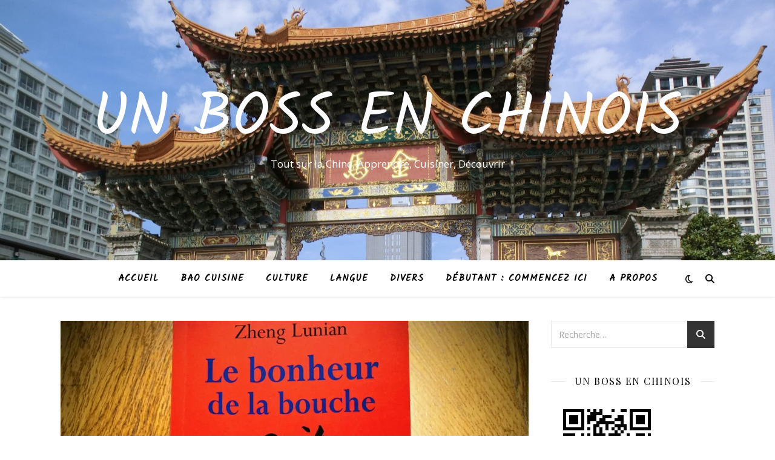

--- FILE ---
content_type: text/html; charset=UTF-8
request_url: https://unbossenchinois.com/tag/chine/
body_size: 22689
content:
<!DOCTYPE html>
<html lang="fr-FR">
<head>
	<meta charset="UTF-8">
	<meta name="viewport" content="width=device-width, initial-scale=1.0" />
	<link rel="profile" href="https://gmpg.org/xfn/11">

<meta name='robots' content='index, follow, max-image-preview:large, max-snippet:-1, max-video-preview:-1' />
<!-- Jetpack Site Verification Tags -->
<meta name="google-site-verification" content="BWSZiqnJ99k9PzEQXmqwurZichycpyQb2kqqSmzROQk" />

	<!-- This site is optimized with the Yoast SEO plugin v22.8 - https://yoast.com/wordpress/plugins/seo/ -->
	<title>Archives des chine - Un Boss en Chinois</title>
	<link rel="canonical" href="https://unbossenchinois.com/tag/chine/" />
	<meta property="og:locale" content="fr_FR" />
	<meta property="og:type" content="article" />
	<meta property="og:title" content="Archives des chine - Un Boss en Chinois" />
	<meta property="og:url" content="https://unbossenchinois.com/tag/chine/" />
	<meta property="og:site_name" content="Un Boss en Chinois" />
	<meta name="twitter:card" content="summary_large_image" />
	<script type="application/ld+json" class="yoast-schema-graph">{"@context":"https://schema.org","@graph":[{"@type":"CollectionPage","@id":"https://unbossenchinois.com/tag/chine/","url":"https://unbossenchinois.com/tag/chine/","name":"Archives des chine - Un Boss en Chinois","isPartOf":{"@id":"https://unbossenchinois.com/#website"},"primaryImageOfPage":{"@id":"https://unbossenchinois.com/tag/chine/#primaryimage"},"image":{"@id":"https://unbossenchinois.com/tag/chine/#primaryimage"},"thumbnailUrl":"https://i0.wp.com/unbossenchinois.com/wp-content/uploads/2023/01/Gastronomie-chinoise-Le-bonheur-de-la-bouche-de-Zheng-Lunian-2-scaled-e1675177614168.jpg?fit=1560%2C1170&ssl=1","breadcrumb":{"@id":"https://unbossenchinois.com/tag/chine/#breadcrumb"},"inLanguage":"fr-FR"},{"@type":"ImageObject","inLanguage":"fr-FR","@id":"https://unbossenchinois.com/tag/chine/#primaryimage","url":"https://i0.wp.com/unbossenchinois.com/wp-content/uploads/2023/01/Gastronomie-chinoise-Le-bonheur-de-la-bouche-de-Zheng-Lunian-2-scaled-e1675177614168.jpg?fit=1560%2C1170&ssl=1","contentUrl":"https://i0.wp.com/unbossenchinois.com/wp-content/uploads/2023/01/Gastronomie-chinoise-Le-bonheur-de-la-bouche-de-Zheng-Lunian-2-scaled-e1675177614168.jpg?fit=1560%2C1170&ssl=1","width":1560,"height":1170,"caption":"Gastronomie chinoise, Le bonheur de la bouche de Zheng Lunian (2)"},{"@type":"BreadcrumbList","@id":"https://unbossenchinois.com/tag/chine/#breadcrumb","itemListElement":[{"@type":"ListItem","position":1,"name":"Accueil","item":"https://unbossenchinois.com/"},{"@type":"ListItem","position":2,"name":"chine"}]},{"@type":"WebSite","@id":"https://unbossenchinois.com/#website","url":"https://unbossenchinois.com/","name":"Un Boss en Chinois","description":"Tout sur la Chine, Apprendre, Cuisiner, Découvrir","publisher":{"@id":"https://unbossenchinois.com/#organization"},"potentialAction":[{"@type":"SearchAction","target":{"@type":"EntryPoint","urlTemplate":"https://unbossenchinois.com/?s={search_term_string}"},"query-input":"required name=search_term_string"}],"inLanguage":"fr-FR"},{"@type":"Organization","@id":"https://unbossenchinois.com/#organization","name":"Un Boss En Chinois","url":"https://unbossenchinois.com/","logo":{"@type":"ImageObject","inLanguage":"fr-FR","@id":"https://unbossenchinois.com/#/schema/logo/image/","url":"https://i0.wp.com/unbossenchinois.com/wp-content/uploads/2022/08/Chine-Guilin-3-scaled.jpg?fit=2560%2C1709&ssl=1","contentUrl":"https://i0.wp.com/unbossenchinois.com/wp-content/uploads/2022/08/Chine-Guilin-3-scaled.jpg?fit=2560%2C1709&ssl=1","width":2560,"height":1709,"caption":"Un Boss En Chinois"},"image":{"@id":"https://unbossenchinois.com/#/schema/logo/image/"}}]}</script>
	<!-- / Yoast SEO plugin. -->


<link rel='dns-prefetch' href='//stats.wp.com' />
<link rel='dns-prefetch' href='//fonts.googleapis.com' />
<link rel='dns-prefetch' href='//i0.wp.com' />
<link rel='dns-prefetch' href='//c0.wp.com' />
<link rel='dns-prefetch' href='//jetpack.wordpress.com' />
<link rel='dns-prefetch' href='//s0.wp.com' />
<link rel='dns-prefetch' href='//public-api.wordpress.com' />
<link rel='dns-prefetch' href='//0.gravatar.com' />
<link rel='dns-prefetch' href='//1.gravatar.com' />
<link rel='dns-prefetch' href='//2.gravatar.com' />
<link rel='dns-prefetch' href='//widgets.wp.com' />
		<!-- This site uses the Google Analytics by ExactMetrics plugin v7.27.0 - Using Analytics tracking - https://www.exactmetrics.com/ -->
							<script src="//www.googletagmanager.com/gtag/js?id=G-BFTKSJD786"  data-cfasync="false" data-wpfc-render="false" type="text/javascript" async></script>
			<script data-cfasync="false" data-wpfc-render="false" type="text/javascript">
				var em_version = '7.27.0';
				var em_track_user = true;
				var em_no_track_reason = '';
								var ExactMetricsDefaultLocations = {"page_location":"https:\/\/unbossenchinois.com\/tag\/chine\/"};
				if ( typeof ExactMetricsPrivacyGuardFilter === 'function' ) {
					var ExactMetricsLocations = (typeof ExactMetricsExcludeQuery === 'object') ? ExactMetricsPrivacyGuardFilter( ExactMetricsExcludeQuery ) : ExactMetricsPrivacyGuardFilter( ExactMetricsDefaultLocations );
				} else {
					var ExactMetricsLocations = (typeof ExactMetricsExcludeQuery === 'object') ? ExactMetricsExcludeQuery : ExactMetricsDefaultLocations;
				}

								var disableStrs = [
										'ga-disable-G-BFTKSJD786',
									];

				/* Function to detect opted out users */
				function __gtagTrackerIsOptedOut() {
					for (var index = 0; index < disableStrs.length; index++) {
						if (document.cookie.indexOf(disableStrs[index] + '=true') > -1) {
							return true;
						}
					}

					return false;
				}

				/* Disable tracking if the opt-out cookie exists. */
				if (__gtagTrackerIsOptedOut()) {
					for (var index = 0; index < disableStrs.length; index++) {
						window[disableStrs[index]] = true;
					}
				}

				/* Opt-out function */
				function __gtagTrackerOptout() {
					for (var index = 0; index < disableStrs.length; index++) {
						document.cookie = disableStrs[index] + '=true; expires=Thu, 31 Dec 2099 23:59:59 UTC; path=/';
						window[disableStrs[index]] = true;
					}
				}

				if ('undefined' === typeof gaOptout) {
					function gaOptout() {
						__gtagTrackerOptout();
					}
				}
								window.dataLayer = window.dataLayer || [];

				window.ExactMetricsDualTracker = {
					helpers: {},
					trackers: {},
				};
				if (em_track_user) {
					function __gtagDataLayer() {
						dataLayer.push(arguments);
					}

					function __gtagTracker(type, name, parameters) {
						if (!parameters) {
							parameters = {};
						}

						if (parameters.send_to) {
							__gtagDataLayer.apply(null, arguments);
							return;
						}

						if (type === 'event') {
														parameters.send_to = exactmetrics_frontend.v4_id;
							var hookName = name;
							if (typeof parameters['event_category'] !== 'undefined') {
								hookName = parameters['event_category'] + ':' + name;
							}

							if (typeof ExactMetricsDualTracker.trackers[hookName] !== 'undefined') {
								ExactMetricsDualTracker.trackers[hookName](parameters);
							} else {
								__gtagDataLayer('event', name, parameters);
							}
							
						} else {
							__gtagDataLayer.apply(null, arguments);
						}
					}

					__gtagTracker('js', new Date());
					__gtagTracker('set', {
						'developer_id.dNDMyYj': true,
											});
					if ( ExactMetricsLocations.page_location ) {
						__gtagTracker('set', ExactMetricsLocations);
					}
										__gtagTracker('config', 'G-BFTKSJD786', {"forceSSL":"true","link_attribution":"true"} );
															window.gtag = __gtagTracker;										(function () {
						/* https://developers.google.com/analytics/devguides/collection/analyticsjs/ */
						/* ga and __gaTracker compatibility shim. */
						var noopfn = function () {
							return null;
						};
						var newtracker = function () {
							return new Tracker();
						};
						var Tracker = function () {
							return null;
						};
						var p = Tracker.prototype;
						p.get = noopfn;
						p.set = noopfn;
						p.send = function () {
							var args = Array.prototype.slice.call(arguments);
							args.unshift('send');
							__gaTracker.apply(null, args);
						};
						var __gaTracker = function () {
							var len = arguments.length;
							if (len === 0) {
								return;
							}
							var f = arguments[len - 1];
							if (typeof f !== 'object' || f === null || typeof f.hitCallback !== 'function') {
								if ('send' === arguments[0]) {
									var hitConverted, hitObject = false, action;
									if ('event' === arguments[1]) {
										if ('undefined' !== typeof arguments[3]) {
											hitObject = {
												'eventAction': arguments[3],
												'eventCategory': arguments[2],
												'eventLabel': arguments[4],
												'value': arguments[5] ? arguments[5] : 1,
											}
										}
									}
									if ('pageview' === arguments[1]) {
										if ('undefined' !== typeof arguments[2]) {
											hitObject = {
												'eventAction': 'page_view',
												'page_path': arguments[2],
											}
										}
									}
									if (typeof arguments[2] === 'object') {
										hitObject = arguments[2];
									}
									if (typeof arguments[5] === 'object') {
										Object.assign(hitObject, arguments[5]);
									}
									if ('undefined' !== typeof arguments[1].hitType) {
										hitObject = arguments[1];
										if ('pageview' === hitObject.hitType) {
											hitObject.eventAction = 'page_view';
										}
									}
									if (hitObject) {
										action = 'timing' === arguments[1].hitType ? 'timing_complete' : hitObject.eventAction;
										hitConverted = mapArgs(hitObject);
										__gtagTracker('event', action, hitConverted);
									}
								}
								return;
							}

							function mapArgs(args) {
								var arg, hit = {};
								var gaMap = {
									'eventCategory': 'event_category',
									'eventAction': 'event_action',
									'eventLabel': 'event_label',
									'eventValue': 'event_value',
									'nonInteraction': 'non_interaction',
									'timingCategory': 'event_category',
									'timingVar': 'name',
									'timingValue': 'value',
									'timingLabel': 'event_label',
									'page': 'page_path',
									'location': 'page_location',
									'title': 'page_title',
									'referrer' : 'page_referrer',
								};
								for (arg in args) {
																		if (!(!args.hasOwnProperty(arg) || !gaMap.hasOwnProperty(arg))) {
										hit[gaMap[arg]] = args[arg];
									} else {
										hit[arg] = args[arg];
									}
								}
								return hit;
							}

							try {
								f.hitCallback();
							} catch (ex) {
							}
						};
						__gaTracker.create = newtracker;
						__gaTracker.getByName = newtracker;
						__gaTracker.getAll = function () {
							return [];
						};
						__gaTracker.remove = noopfn;
						__gaTracker.loaded = true;
						window['__gaTracker'] = __gaTracker;
					})();
									} else {
										console.log("");
					(function () {
						function __gtagTracker() {
							return null;
						}

						window['__gtagTracker'] = __gtagTracker;
						window['gtag'] = __gtagTracker;
					})();
									}
			</script>
				<!-- / Google Analytics by ExactMetrics -->
		<script type="text/javascript">
/* <![CDATA[ */
window._wpemojiSettings = {"baseUrl":"https:\/\/s.w.org\/images\/core\/emoji\/15.0.3\/72x72\/","ext":".png","svgUrl":"https:\/\/s.w.org\/images\/core\/emoji\/15.0.3\/svg\/","svgExt":".svg","source":{"concatemoji":"https:\/\/unbossenchinois.com\/wp-includes\/js\/wp-emoji-release.min.js?ver=f54cfd42a18f0f7cfc7e6dfc389b9722"}};
/*! This file is auto-generated */
!function(i,n){var o,s,e;function c(e){try{var t={supportTests:e,timestamp:(new Date).valueOf()};sessionStorage.setItem(o,JSON.stringify(t))}catch(e){}}function p(e,t,n){e.clearRect(0,0,e.canvas.width,e.canvas.height),e.fillText(t,0,0);var t=new Uint32Array(e.getImageData(0,0,e.canvas.width,e.canvas.height).data),r=(e.clearRect(0,0,e.canvas.width,e.canvas.height),e.fillText(n,0,0),new Uint32Array(e.getImageData(0,0,e.canvas.width,e.canvas.height).data));return t.every(function(e,t){return e===r[t]})}function u(e,t,n){switch(t){case"flag":return n(e,"\ud83c\udff3\ufe0f\u200d\u26a7\ufe0f","\ud83c\udff3\ufe0f\u200b\u26a7\ufe0f")?!1:!n(e,"\ud83c\uddfa\ud83c\uddf3","\ud83c\uddfa\u200b\ud83c\uddf3")&&!n(e,"\ud83c\udff4\udb40\udc67\udb40\udc62\udb40\udc65\udb40\udc6e\udb40\udc67\udb40\udc7f","\ud83c\udff4\u200b\udb40\udc67\u200b\udb40\udc62\u200b\udb40\udc65\u200b\udb40\udc6e\u200b\udb40\udc67\u200b\udb40\udc7f");case"emoji":return!n(e,"\ud83d\udc26\u200d\u2b1b","\ud83d\udc26\u200b\u2b1b")}return!1}function f(e,t,n){var r="undefined"!=typeof WorkerGlobalScope&&self instanceof WorkerGlobalScope?new OffscreenCanvas(300,150):i.createElement("canvas"),a=r.getContext("2d",{willReadFrequently:!0}),o=(a.textBaseline="top",a.font="600 32px Arial",{});return e.forEach(function(e){o[e]=t(a,e,n)}),o}function t(e){var t=i.createElement("script");t.src=e,t.defer=!0,i.head.appendChild(t)}"undefined"!=typeof Promise&&(o="wpEmojiSettingsSupports",s=["flag","emoji"],n.supports={everything:!0,everythingExceptFlag:!0},e=new Promise(function(e){i.addEventListener("DOMContentLoaded",e,{once:!0})}),new Promise(function(t){var n=function(){try{var e=JSON.parse(sessionStorage.getItem(o));if("object"==typeof e&&"number"==typeof e.timestamp&&(new Date).valueOf()<e.timestamp+604800&&"object"==typeof e.supportTests)return e.supportTests}catch(e){}return null}();if(!n){if("undefined"!=typeof Worker&&"undefined"!=typeof OffscreenCanvas&&"undefined"!=typeof URL&&URL.createObjectURL&&"undefined"!=typeof Blob)try{var e="postMessage("+f.toString()+"("+[JSON.stringify(s),u.toString(),p.toString()].join(",")+"));",r=new Blob([e],{type:"text/javascript"}),a=new Worker(URL.createObjectURL(r),{name:"wpTestEmojiSupports"});return void(a.onmessage=function(e){c(n=e.data),a.terminate(),t(n)})}catch(e){}c(n=f(s,u,p))}t(n)}).then(function(e){for(var t in e)n.supports[t]=e[t],n.supports.everything=n.supports.everything&&n.supports[t],"flag"!==t&&(n.supports.everythingExceptFlag=n.supports.everythingExceptFlag&&n.supports[t]);n.supports.everythingExceptFlag=n.supports.everythingExceptFlag&&!n.supports.flag,n.DOMReady=!1,n.readyCallback=function(){n.DOMReady=!0}}).then(function(){return e}).then(function(){var e;n.supports.everything||(n.readyCallback(),(e=n.source||{}).concatemoji?t(e.concatemoji):e.wpemoji&&e.twemoji&&(t(e.twemoji),t(e.wpemoji)))}))}((window,document),window._wpemojiSettings);
/* ]]> */
</script>
<style id='wp-emoji-styles-inline-css' type='text/css'>

	img.wp-smiley, img.emoji {
		display: inline !important;
		border: none !important;
		box-shadow: none !important;
		height: 1em !important;
		width: 1em !important;
		margin: 0 0.07em !important;
		vertical-align: -0.1em !important;
		background: none !important;
		padding: 0 !important;
	}
</style>
<link rel='stylesheet' id='wp-block-library-css' href='https://c0.wp.com/c/6.5.7/wp-includes/css/dist/block-library/style.min.css' type='text/css' media='all' />
<style id='wp-block-library-inline-css' type='text/css'>
.has-text-align-justify{text-align:justify;}
</style>
<link rel='stylesheet' id='activecampaign-form-block-css' href='https://unbossenchinois.com/wp-content/plugins/activecampaign-subscription-forms/activecampaign-form-block/build/style-index.css?ver=1718613602' type='text/css' media='all' />
<link rel='stylesheet' id='mediaelement-css' href='https://c0.wp.com/c/6.5.7/wp-includes/js/mediaelement/mediaelementplayer-legacy.min.css' type='text/css' media='all' />
<link rel='stylesheet' id='wp-mediaelement-css' href='https://c0.wp.com/c/6.5.7/wp-includes/js/mediaelement/wp-mediaelement.min.css' type='text/css' media='all' />
<style id='jetpack-sharing-buttons-style-inline-css' type='text/css'>
.jetpack-sharing-buttons__services-list{display:flex;flex-direction:row;flex-wrap:wrap;gap:0;list-style-type:none;margin:5px;padding:0}.jetpack-sharing-buttons__services-list.has-small-icon-size{font-size:12px}.jetpack-sharing-buttons__services-list.has-normal-icon-size{font-size:16px}.jetpack-sharing-buttons__services-list.has-large-icon-size{font-size:24px}.jetpack-sharing-buttons__services-list.has-huge-icon-size{font-size:36px}@media print{.jetpack-sharing-buttons__services-list{display:none!important}}.editor-styles-wrapper .wp-block-jetpack-sharing-buttons{gap:0;padding-inline-start:0}ul.jetpack-sharing-buttons__services-list.has-background{padding:1.25em 2.375em}
</style>
<style id='powerpress-player-block-style-inline-css' type='text/css'>


</style>
<link rel='stylesheet' id='ht_toc-style-css-css' href='https://unbossenchinois.com/wp-content/plugins/heroic-table-of-contents/dist/blocks.style.build.css?ver=1718613636' type='text/css' media='all' />
<style id='classic-theme-styles-inline-css' type='text/css'>
/*! This file is auto-generated */
.wp-block-button__link{color:#fff;background-color:#32373c;border-radius:9999px;box-shadow:none;text-decoration:none;padding:calc(.667em + 2px) calc(1.333em + 2px);font-size:1.125em}.wp-block-file__button{background:#32373c;color:#fff;text-decoration:none}
</style>
<style id='global-styles-inline-css' type='text/css'>
body{--wp--preset--color--black: #000000;--wp--preset--color--cyan-bluish-gray: #abb8c3;--wp--preset--color--white: #ffffff;--wp--preset--color--pale-pink: #f78da7;--wp--preset--color--vivid-red: #cf2e2e;--wp--preset--color--luminous-vivid-orange: #ff6900;--wp--preset--color--luminous-vivid-amber: #fcb900;--wp--preset--color--light-green-cyan: #7bdcb5;--wp--preset--color--vivid-green-cyan: #00d084;--wp--preset--color--pale-cyan-blue: #8ed1fc;--wp--preset--color--vivid-cyan-blue: #0693e3;--wp--preset--color--vivid-purple: #9b51e0;--wp--preset--gradient--vivid-cyan-blue-to-vivid-purple: linear-gradient(135deg,rgba(6,147,227,1) 0%,rgb(155,81,224) 100%);--wp--preset--gradient--light-green-cyan-to-vivid-green-cyan: linear-gradient(135deg,rgb(122,220,180) 0%,rgb(0,208,130) 100%);--wp--preset--gradient--luminous-vivid-amber-to-luminous-vivid-orange: linear-gradient(135deg,rgba(252,185,0,1) 0%,rgba(255,105,0,1) 100%);--wp--preset--gradient--luminous-vivid-orange-to-vivid-red: linear-gradient(135deg,rgba(255,105,0,1) 0%,rgb(207,46,46) 100%);--wp--preset--gradient--very-light-gray-to-cyan-bluish-gray: linear-gradient(135deg,rgb(238,238,238) 0%,rgb(169,184,195) 100%);--wp--preset--gradient--cool-to-warm-spectrum: linear-gradient(135deg,rgb(74,234,220) 0%,rgb(151,120,209) 20%,rgb(207,42,186) 40%,rgb(238,44,130) 60%,rgb(251,105,98) 80%,rgb(254,248,76) 100%);--wp--preset--gradient--blush-light-purple: linear-gradient(135deg,rgb(255,206,236) 0%,rgb(152,150,240) 100%);--wp--preset--gradient--blush-bordeaux: linear-gradient(135deg,rgb(254,205,165) 0%,rgb(254,45,45) 50%,rgb(107,0,62) 100%);--wp--preset--gradient--luminous-dusk: linear-gradient(135deg,rgb(255,203,112) 0%,rgb(199,81,192) 50%,rgb(65,88,208) 100%);--wp--preset--gradient--pale-ocean: linear-gradient(135deg,rgb(255,245,203) 0%,rgb(182,227,212) 50%,rgb(51,167,181) 100%);--wp--preset--gradient--electric-grass: linear-gradient(135deg,rgb(202,248,128) 0%,rgb(113,206,126) 100%);--wp--preset--gradient--midnight: linear-gradient(135deg,rgb(2,3,129) 0%,rgb(40,116,252) 100%);--wp--preset--font-size--small: 13px;--wp--preset--font-size--medium: 20px;--wp--preset--font-size--large: 36px;--wp--preset--font-size--x-large: 42px;--wp--preset--spacing--20: 0.44rem;--wp--preset--spacing--30: 0.67rem;--wp--preset--spacing--40: 1rem;--wp--preset--spacing--50: 1.5rem;--wp--preset--spacing--60: 2.25rem;--wp--preset--spacing--70: 3.38rem;--wp--preset--spacing--80: 5.06rem;--wp--preset--shadow--natural: 6px 6px 9px rgba(0, 0, 0, 0.2);--wp--preset--shadow--deep: 12px 12px 50px rgba(0, 0, 0, 0.4);--wp--preset--shadow--sharp: 6px 6px 0px rgba(0, 0, 0, 0.2);--wp--preset--shadow--outlined: 6px 6px 0px -3px rgba(255, 255, 255, 1), 6px 6px rgba(0, 0, 0, 1);--wp--preset--shadow--crisp: 6px 6px 0px rgba(0, 0, 0, 1);}:where(.is-layout-flex){gap: 0.5em;}:where(.is-layout-grid){gap: 0.5em;}body .is-layout-flex{display: flex;}body .is-layout-flex{flex-wrap: wrap;align-items: center;}body .is-layout-flex > *{margin: 0;}body .is-layout-grid{display: grid;}body .is-layout-grid > *{margin: 0;}:where(.wp-block-columns.is-layout-flex){gap: 2em;}:where(.wp-block-columns.is-layout-grid){gap: 2em;}:where(.wp-block-post-template.is-layout-flex){gap: 1.25em;}:where(.wp-block-post-template.is-layout-grid){gap: 1.25em;}.has-black-color{color: var(--wp--preset--color--black) !important;}.has-cyan-bluish-gray-color{color: var(--wp--preset--color--cyan-bluish-gray) !important;}.has-white-color{color: var(--wp--preset--color--white) !important;}.has-pale-pink-color{color: var(--wp--preset--color--pale-pink) !important;}.has-vivid-red-color{color: var(--wp--preset--color--vivid-red) !important;}.has-luminous-vivid-orange-color{color: var(--wp--preset--color--luminous-vivid-orange) !important;}.has-luminous-vivid-amber-color{color: var(--wp--preset--color--luminous-vivid-amber) !important;}.has-light-green-cyan-color{color: var(--wp--preset--color--light-green-cyan) !important;}.has-vivid-green-cyan-color{color: var(--wp--preset--color--vivid-green-cyan) !important;}.has-pale-cyan-blue-color{color: var(--wp--preset--color--pale-cyan-blue) !important;}.has-vivid-cyan-blue-color{color: var(--wp--preset--color--vivid-cyan-blue) !important;}.has-vivid-purple-color{color: var(--wp--preset--color--vivid-purple) !important;}.has-black-background-color{background-color: var(--wp--preset--color--black) !important;}.has-cyan-bluish-gray-background-color{background-color: var(--wp--preset--color--cyan-bluish-gray) !important;}.has-white-background-color{background-color: var(--wp--preset--color--white) !important;}.has-pale-pink-background-color{background-color: var(--wp--preset--color--pale-pink) !important;}.has-vivid-red-background-color{background-color: var(--wp--preset--color--vivid-red) !important;}.has-luminous-vivid-orange-background-color{background-color: var(--wp--preset--color--luminous-vivid-orange) !important;}.has-luminous-vivid-amber-background-color{background-color: var(--wp--preset--color--luminous-vivid-amber) !important;}.has-light-green-cyan-background-color{background-color: var(--wp--preset--color--light-green-cyan) !important;}.has-vivid-green-cyan-background-color{background-color: var(--wp--preset--color--vivid-green-cyan) !important;}.has-pale-cyan-blue-background-color{background-color: var(--wp--preset--color--pale-cyan-blue) !important;}.has-vivid-cyan-blue-background-color{background-color: var(--wp--preset--color--vivid-cyan-blue) !important;}.has-vivid-purple-background-color{background-color: var(--wp--preset--color--vivid-purple) !important;}.has-black-border-color{border-color: var(--wp--preset--color--black) !important;}.has-cyan-bluish-gray-border-color{border-color: var(--wp--preset--color--cyan-bluish-gray) !important;}.has-white-border-color{border-color: var(--wp--preset--color--white) !important;}.has-pale-pink-border-color{border-color: var(--wp--preset--color--pale-pink) !important;}.has-vivid-red-border-color{border-color: var(--wp--preset--color--vivid-red) !important;}.has-luminous-vivid-orange-border-color{border-color: var(--wp--preset--color--luminous-vivid-orange) !important;}.has-luminous-vivid-amber-border-color{border-color: var(--wp--preset--color--luminous-vivid-amber) !important;}.has-light-green-cyan-border-color{border-color: var(--wp--preset--color--light-green-cyan) !important;}.has-vivid-green-cyan-border-color{border-color: var(--wp--preset--color--vivid-green-cyan) !important;}.has-pale-cyan-blue-border-color{border-color: var(--wp--preset--color--pale-cyan-blue) !important;}.has-vivid-cyan-blue-border-color{border-color: var(--wp--preset--color--vivid-cyan-blue) !important;}.has-vivid-purple-border-color{border-color: var(--wp--preset--color--vivid-purple) !important;}.has-vivid-cyan-blue-to-vivid-purple-gradient-background{background: var(--wp--preset--gradient--vivid-cyan-blue-to-vivid-purple) !important;}.has-light-green-cyan-to-vivid-green-cyan-gradient-background{background: var(--wp--preset--gradient--light-green-cyan-to-vivid-green-cyan) !important;}.has-luminous-vivid-amber-to-luminous-vivid-orange-gradient-background{background: var(--wp--preset--gradient--luminous-vivid-amber-to-luminous-vivid-orange) !important;}.has-luminous-vivid-orange-to-vivid-red-gradient-background{background: var(--wp--preset--gradient--luminous-vivid-orange-to-vivid-red) !important;}.has-very-light-gray-to-cyan-bluish-gray-gradient-background{background: var(--wp--preset--gradient--very-light-gray-to-cyan-bluish-gray) !important;}.has-cool-to-warm-spectrum-gradient-background{background: var(--wp--preset--gradient--cool-to-warm-spectrum) !important;}.has-blush-light-purple-gradient-background{background: var(--wp--preset--gradient--blush-light-purple) !important;}.has-blush-bordeaux-gradient-background{background: var(--wp--preset--gradient--blush-bordeaux) !important;}.has-luminous-dusk-gradient-background{background: var(--wp--preset--gradient--luminous-dusk) !important;}.has-pale-ocean-gradient-background{background: var(--wp--preset--gradient--pale-ocean) !important;}.has-electric-grass-gradient-background{background: var(--wp--preset--gradient--electric-grass) !important;}.has-midnight-gradient-background{background: var(--wp--preset--gradient--midnight) !important;}.has-small-font-size{font-size: var(--wp--preset--font-size--small) !important;}.has-medium-font-size{font-size: var(--wp--preset--font-size--medium) !important;}.has-large-font-size{font-size: var(--wp--preset--font-size--large) !important;}.has-x-large-font-size{font-size: var(--wp--preset--font-size--x-large) !important;}
.wp-block-navigation a:where(:not(.wp-element-button)){color: inherit;}
:where(.wp-block-post-template.is-layout-flex){gap: 1.25em;}:where(.wp-block-post-template.is-layout-grid){gap: 1.25em;}
:where(.wp-block-columns.is-layout-flex){gap: 2em;}:where(.wp-block-columns.is-layout-grid){gap: 2em;}
.wp-block-pullquote{font-size: 1.5em;line-height: 1.6;}
</style>
<link rel='stylesheet' id='contact-form-7-css' href='https://unbossenchinois.com/wp-content/plugins/contact-form-7/includes/css/styles.css?ver=5.9.8' type='text/css' media='all' />
<link rel='stylesheet' id='ashe-style-css' href='https://unbossenchinois.com/wp-content/themes/ashe/style.css?ver=1.9.7' type='text/css' media='all' />
<link rel='stylesheet' id='fontawesome-css' href='https://unbossenchinois.com/wp-content/themes/ashe/assets/css/fontawesome.min.css?ver=f54cfd42a18f0f7cfc7e6dfc389b9722' type='text/css' media='all' />
<link rel='stylesheet' id='fontello-css' href='https://unbossenchinois.com/wp-content/themes/ashe/assets/css/fontello.css?ver=f54cfd42a18f0f7cfc7e6dfc389b9722' type='text/css' media='all' />
<link rel='stylesheet' id='slick-css' href='https://unbossenchinois.com/wp-content/themes/ashe/assets/css/slick.css?ver=f54cfd42a18f0f7cfc7e6dfc389b9722' type='text/css' media='all' />
<link rel='stylesheet' id='scrollbar-css' href='https://unbossenchinois.com/wp-content/themes/ashe/assets/css/perfect-scrollbar.css?ver=f54cfd42a18f0f7cfc7e6dfc389b9722' type='text/css' media='all' />
<link rel='stylesheet' id='ashe-responsive-css' href='https://unbossenchinois.com/wp-content/themes/ashe/assets/css/responsive.css?ver=1.9.7' type='text/css' media='all' />
<link rel='stylesheet' id='ashe-playfair-font-css' href='//fonts.googleapis.com/css?family=Playfair+Display%3A400%2C700&#038;ver=1.0.0' type='text/css' media='all' />
<link rel='stylesheet' id='ashe-opensans-font-css' href='//fonts.googleapis.com/css?family=Open+Sans%3A400italic%2C400%2C600italic%2C600%2C700italic%2C700&#038;ver=1.0.0' type='text/css' media='all' />
<link rel='stylesheet' id='ashe-kalam-font-css' href='//fonts.googleapis.com/css?family=Kalam&#038;ver=1.0.0' type='text/css' media='all' />
<link rel='stylesheet' id='heateor_sss_frontend_css-css' href='https://unbossenchinois.com/wp-content/plugins/sassy-social-share/public/css/sassy-social-share-public.css?ver=3.3.64' type='text/css' media='all' />
<style id='heateor_sss_frontend_css-inline-css' type='text/css'>
.heateor_sss_button_instagram span.heateor_sss_svg,a.heateor_sss_instagram span.heateor_sss_svg{background:radial-gradient(circle at 30% 107%,#fdf497 0,#fdf497 5%,#fd5949 45%,#d6249f 60%,#285aeb 90%)}.heateor_sss_horizontal_sharing .heateor_sss_svg,.heateor_sss_standard_follow_icons_container .heateor_sss_svg{color:#fff;border-width:0px;border-style:solid;border-color:transparent}.heateor_sss_horizontal_sharing .heateorSssTCBackground{color:#666}.heateor_sss_horizontal_sharing span.heateor_sss_svg:hover,.heateor_sss_standard_follow_icons_container span.heateor_sss_svg:hover{border-color:transparent;}.heateor_sss_vertical_sharing span.heateor_sss_svg,.heateor_sss_floating_follow_icons_container span.heateor_sss_svg{color:#fff;border-width:0px;border-style:solid;border-color:transparent;}.heateor_sss_vertical_sharing .heateorSssTCBackground{color:#666;}.heateor_sss_vertical_sharing span.heateor_sss_svg:hover,.heateor_sss_floating_follow_icons_container span.heateor_sss_svg:hover{border-color:transparent;}@media screen and (max-width:783px) {.heateor_sss_vertical_sharing{display:none!important}}div.heateor_sss_mobile_footer{display:none;}@media screen and (max-width:783px){div.heateor_sss_bottom_sharing .heateorSssTCBackground{background-color:white}div.heateor_sss_bottom_sharing{width:100%!important;left:0!important;}div.heateor_sss_bottom_sharing a{width:14.285714285714% !important;}div.heateor_sss_bottom_sharing .heateor_sss_svg{width: 100% !important;}div.heateor_sss_bottom_sharing div.heateorSssTotalShareCount{font-size:1em!important;line-height:28px!important}div.heateor_sss_bottom_sharing div.heateorSssTotalShareText{font-size:.7em!important;line-height:0px!important}div.heateor_sss_mobile_footer{display:block;height:40px;}.heateor_sss_bottom_sharing{padding:0!important;display:block!important;width:auto!important;bottom:-2px!important;top: auto!important;}.heateor_sss_bottom_sharing .heateor_sss_square_count{line-height:inherit;}.heateor_sss_bottom_sharing .heateorSssSharingArrow{display:none;}.heateor_sss_bottom_sharing .heateorSssTCBackground{margin-right:1.1em!important}}
</style>
<link rel='stylesheet' id='jetpack_css-css' href='https://c0.wp.com/p/jetpack/13.5.1/css/jetpack.css' type='text/css' media='all' />
<script type="text/javascript" src="https://unbossenchinois.com/wp-content/plugins/google-analytics-dashboard-for-wp/assets/js/frontend-gtag.min.js?ver=7.27.0" id="exactmetrics-frontend-script-js"></script>
<script data-cfasync="false" data-wpfc-render="false" type="text/javascript" id='exactmetrics-frontend-script-js-extra'>/* <![CDATA[ */
var exactmetrics_frontend = {"js_events_tracking":"true","download_extensions":"doc,pdf,ppt,zip,xls,docx,pptx,xlsx","inbound_paths":"[{\"path\":\"\\\/go\\\/\",\"label\":\"affiliate\"},{\"path\":\"\\\/recommend\\\/\",\"label\":\"affiliate\"}]","home_url":"https:\/\/unbossenchinois.com","hash_tracking":"false","v4_id":"G-BFTKSJD786"};/* ]]> */
</script>
<script type="text/javascript" src="https://c0.wp.com/c/6.5.7/wp-includes/js/jquery/jquery.min.js" id="jquery-core-js"></script>
<script type="text/javascript" src="https://c0.wp.com/c/6.5.7/wp-includes/js/jquery/jquery-migrate.min.js" id="jquery-migrate-js"></script>
<link rel="https://api.w.org/" href="https://unbossenchinois.com/wp-json/" /><link rel="alternate" type="application/json" href="https://unbossenchinois.com/wp-json/wp/v2/tags/11" /><link rel="EditURI" type="application/rsd+xml" title="RSD" href="https://unbossenchinois.com/xmlrpc.php?rsd" />
<script type="text/javascript"><!--
function powerpress_pinw(pinw_url){window.open(pinw_url, 'PowerPressPlayer','toolbar=0,status=0,resizable=1,width=460,height=320');	return false;}
//-->
</script>
   <link rel="stylesheet" type="text/css" href="https://unbossenchinois.com/wp-content/plugins/sinosplice-tooltips/style/SinospliceTooltips.css" />
   <link rel="stylesheet" type="text/css" href="https://unbossenchinois.com/wp-content/plugins/sinosplice-tooltips/themes/yellow.css" />
   <script type="text/javascript" src="https://unbossenchinois.com/wp-content/plugins/sinosplice-tooltips/js/addtones.js"></script>
   <script type="text/javascript" src="https://unbossenchinois.com/wp-content/plugins/sinosplice-tooltips/js/SinospliceTooltips.js"></script>
   <script type="text/javascript">
      var spanclass = 'sinosplicetooltip';
      var originaltext = 'yes';
      var toneconversion = 'yes1';
      eST = function(){enableSinospliceTooltips()};
      if (window.addEventListener) // W3C standard
         window.addEventListener('load',eST,false)
      else if (window.attachEvent) // MSIE
         window.attachEvent('onload',eST);
   </script>	<style>img#wpstats{display:none}</style>
				<script>
			document.documentElement.className = document.documentElement.className.replace('no-js', 'js');
		</script>
				<style>
			.no-js img.lazyload {
				display: none;
			}

			figure.wp-block-image img.lazyloading {
				min-width: 150px;
			}

						.lazyload, .lazyloading {
				opacity: 0;
			}

			.lazyloaded {
				opacity: 1;
				transition: opacity 400ms;
				transition-delay: 0ms;
			}

					</style>
		<style id="ashe_dynamic_css">#top-bar {background-color: #ffffff;}#top-bar a {color: #000000;}#top-bar a:hover,#top-bar li.current-menu-item > a,#top-bar li.current-menu-ancestor > a,#top-bar .sub-menu li.current-menu-item > a,#top-bar .sub-menu li.current-menu-ancestor> a {color: #ca9b52;}#top-menu .sub-menu,#top-menu .sub-menu a {background-color: #ffffff;border-color: rgba(0,0,0, 0.05);}@media screen and ( max-width: 979px ) {.top-bar-socials {float: none !important;}.top-bar-socials a {line-height: 40px !important;}}.header-logo a,.site-description {color: #ffffff;}.entry-header {background-color: #ffffff;}#main-nav {background-color: #ffffff;box-shadow: 0px 1px 5px rgba(0,0,0, 0.1);}#featured-links h6 {background-color: rgba(255,255,255, 0.85);color: #000000;}#main-nav a,#main-nav i,#main-nav #s {color: #000000;}.main-nav-sidebar span,.sidebar-alt-close-btn span {background-color: #000000;}#main-nav a:hover,#main-nav i:hover,#main-nav li.current-menu-item > a,#main-nav li.current-menu-ancestor > a,#main-nav .sub-menu li.current-menu-item > a,#main-nav .sub-menu li.current-menu-ancestor> a {color: #ca9b52;}.main-nav-sidebar:hover span {background-color: #ca9b52;}#main-menu .sub-menu,#main-menu .sub-menu a {background-color: #ffffff;border-color: rgba(0,0,0, 0.05);}#main-nav #s {background-color: #ffffff;}#main-nav #s::-webkit-input-placeholder { /* Chrome/Opera/Safari */color: rgba(0,0,0, 0.7);}#main-nav #s::-moz-placeholder { /* Firefox 19+ */color: rgba(0,0,0, 0.7);}#main-nav #s:-ms-input-placeholder { /* IE 10+ */color: rgba(0,0,0, 0.7);}#main-nav #s:-moz-placeholder { /* Firefox 18- */color: rgba(0,0,0, 0.7);}/* Background */.sidebar-alt,#featured-links,.main-content,.featured-slider-area,.page-content select,.page-content input,.page-content textarea {background-color: #ffffff;}/* Text */.page-content,.page-content select,.page-content input,.page-content textarea,.page-content .post-author a,.page-content .ashe-widget a,.page-content .comment-author {color: #464646;}/* Title */.page-content h1,.page-content h2,.page-content h3,.page-content h4,.page-content h5,.page-content h6,.page-content .post-title a,.page-content .author-description h4 a,.page-content .related-posts h4 a,.page-content .blog-pagination .previous-page a,.page-content .blog-pagination .next-page a,blockquote,.page-content .post-share a {color: #030303;}.page-content .post-title a:hover {color: rgba(3,3,3, 0.75);}/* Meta */.page-content .post-date,.page-content .post-comments,.page-content .post-author,.page-content [data-layout*="list"] .post-author a,.page-content .related-post-date,.page-content .comment-meta a,.page-content .author-share a,.page-content .post-tags a,.page-content .tagcloud a,.widget_categories li,.widget_archive li,.ahse-subscribe-box p,.rpwwt-post-author,.rpwwt-post-categories,.rpwwt-post-date,.rpwwt-post-comments-number {color: #a1a1a1;}.page-content input::-webkit-input-placeholder { /* Chrome/Opera/Safari */color: #a1a1a1;}.page-content input::-moz-placeholder { /* Firefox 19+ */color: #a1a1a1;}.page-content input:-ms-input-placeholder { /* IE 10+ */color: #a1a1a1;}.page-content input:-moz-placeholder { /* Firefox 18- */color: #a1a1a1;}/* Accent */a,.post-categories,.page-content .ashe-widget.widget_text a {color: #ca9b52;}/* Disable TMP.page-content .elementor a,.page-content .elementor a:hover {color: inherit;}*/.ps-container > .ps-scrollbar-y-rail > .ps-scrollbar-y {background: #ca9b52;}a:not(.header-logo-a):hover {color: rgba(202,155,82, 0.8);}blockquote {border-color: #ca9b52;}/* Selection */::-moz-selection {color: #ffffff;background: #ca9b52;}::selection {color: #ffffff;background: #ca9b52;}/* Border */.page-content .post-footer,[data-layout*="list"] .blog-grid > li,.page-content .author-description,.page-content .related-posts,.page-content .entry-comments,.page-content .ashe-widget li,.page-content #wp-calendar,.page-content #wp-calendar caption,.page-content #wp-calendar tbody td,.page-content .widget_nav_menu li a,.page-content .tagcloud a,.page-content select,.page-content input,.page-content textarea,.widget-title h2:before,.widget-title h2:after,.post-tags a,.gallery-caption,.wp-caption-text,table tr,table th,table td,pre,.category-description {border-color: #e8e8e8;}hr {background-color: #e8e8e8;}/* Buttons */.widget_search i,.widget_search #searchsubmit,.wp-block-search button,.single-navigation i,.page-content .submit,.page-content .blog-pagination.numeric a,.page-content .blog-pagination.load-more a,.page-content .ashe-subscribe-box input[type="submit"],.page-content .widget_wysija input[type="submit"],.page-content .post-password-form input[type="submit"],.page-content .wpcf7 [type="submit"] {color: #ffffff;background-color: #333333;}.single-navigation i:hover,.page-content .submit:hover,.ashe-boxed-style .page-content .submit:hover,.page-content .blog-pagination.numeric a:hover,.ashe-boxed-style .page-content .blog-pagination.numeric a:hover,.page-content .blog-pagination.numeric span,.page-content .blog-pagination.load-more a:hover,.page-content .ashe-subscribe-box input[type="submit"]:hover,.page-content .widget_wysija input[type="submit"]:hover,.page-content .post-password-form input[type="submit"]:hover,.page-content .wpcf7 [type="submit"]:hover {color: #ffffff;background-color: #ca9b52;}/* Image Overlay */.image-overlay,#infscr-loading,.page-content h4.image-overlay {color: #ffffff;background-color: rgba(73,73,73, 0.3);}.image-overlay a,.post-slider .prev-arrow,.post-slider .next-arrow,.page-content .image-overlay a,#featured-slider .slick-arrow,#featured-slider .slider-dots {color: #ffffff;}.slide-caption {background: rgba(255,255,255, 0.95);}#featured-slider .slick-active {background: #ffffff;}#page-footer,#page-footer select,#page-footer input,#page-footer textarea {background-color: #f6f6f6;color: #333333;}#page-footer,#page-footer a,#page-footer select,#page-footer input,#page-footer textarea {color: #333333;}#page-footer #s::-webkit-input-placeholder { /* Chrome/Opera/Safari */color: #333333;}#page-footer #s::-moz-placeholder { /* Firefox 19+ */color: #333333;}#page-footer #s:-ms-input-placeholder { /* IE 10+ */color: #333333;}#page-footer #s:-moz-placeholder { /* Firefox 18- */color: #333333;}/* Title */#page-footer h1,#page-footer h2,#page-footer h3,#page-footer h4,#page-footer h5,#page-footer h6 {color: #111111;}#page-footer a:hover {color: #ca9b52;}/* Border */#page-footer a,#page-footer .ashe-widget li,#page-footer #wp-calendar,#page-footer #wp-calendar caption,#page-footer #wp-calendar tbody td,#page-footer .widget_nav_menu li a,#page-footer select,#page-footer input,#page-footer textarea,#page-footer .widget-title h2:before,#page-footer .widget-title h2:after,.footer-widgets {border-color: #e0dbdb;}#page-footer hr {background-color: #e0dbdb;}.ashe-preloader-wrap {background-color: #ffffff;}@media screen and ( max-width: 768px ) {#featured-links {display: none;}}@media screen and ( max-width: 640px ) {.related-posts {display: none;}}.header-logo a {font-family: 'Kalam';}#top-menu li a {font-family: 'Kalam';}#main-menu li a {font-family: 'Kalam';}#mobile-menu li,.mobile-menu-btn a {font-family: 'Kalam';}#top-menu li a,#main-menu li a,#mobile-menu li,.mobile-menu-btn a {text-transform: uppercase;}.boxed-wrapper {max-width: 1160px;}.sidebar-alt {max-width: 340px;left: -340px; padding: 85px 35px 0px;}.sidebar-left,.sidebar-right {width: 307px;}.main-container {width: calc(100% - 307px);width: -webkit-calc(100% - 307px);}#top-bar > div,#main-nav > div,#featured-links,.main-content,.page-footer-inner,.featured-slider-area.boxed-wrapper {padding-left: 40px;padding-right: 40px;}#top-menu {float: left;}.top-bar-socials {float: right;}.entry-header {height: 500px;background-image:url(https://unbossenchinois.com/wp-content/uploads/2022/07/CIMG0178-2-scaled.jpg);background-size: cover;}.entry-header {background-position: center center;}.logo-img {max-width: 100px;}.mini-logo a {max-width: 70px;}#main-nav {text-align: center;}.main-nav-sidebar {position: absolute;top: 0px;left: 40px;z-index: 1;}.main-nav-icons {position: absolute;top: 0px;right: 40px;z-index: 2;}.mini-logo {position: absolute;left: auto;top: 0;}.main-nav-sidebar ~ .mini-logo {margin-left: 30px;}#featured-links .featured-link {margin-right: 20px;}#featured-links .featured-link:last-of-type {margin-right: 0;}#featured-links .featured-link {width: calc( (100% - 20px) / 2 - 1px);width: -webkit-calc( (100% - 20px) / 2- 1px);}.featured-link:nth-child(3) .cv-inner {display: none;}.blog-grid > li {width: 100%;margin-bottom: 30px;}.sidebar-right {padding-left: 37px;}.post-content > p:not(.wp-block-tag-cloud):first-of-type:first-letter {font-family: "Playfair Display";font-weight: 400;float: left;margin: 0px 12px 0 0;font-size: 80px;line-height: 65px;text-align: center;}.blog-post .post-content > p:not(.wp-block-tag-cloud):first-of-type:first-letter {color: #030303;}@-moz-document url-prefix() {.post-content > p:not(.wp-block-tag-cloud):first-of-type:first-letter {margin-top: 10px !important;}}.footer-widgets > .ashe-widget {width: 30%;margin-right: 5%;}.footer-widgets > .ashe-widget:nth-child(3n+3) {margin-right: 0;}.footer-widgets > .ashe-widget:nth-child(3n+4) {clear: both;}.copyright-info {float: right;}.footer-socials {float: left;}.woocommerce div.product .stock,.woocommerce div.product p.price,.woocommerce div.product span.price,.woocommerce ul.products li.product .price,.woocommerce-Reviews .woocommerce-review__author,.woocommerce form .form-row .required,.woocommerce form .form-row.woocommerce-invalid label,.woocommerce .page-content div.product .woocommerce-tabs ul.tabs li a {color: #464646;}.woocommerce a.remove:hover {color: #464646 !important;}.woocommerce a.remove,.woocommerce .product_meta,.page-content .woocommerce-breadcrumb,.page-content .woocommerce-review-link,.page-content .woocommerce-breadcrumb a,.page-content .woocommerce-MyAccount-navigation-link a,.woocommerce .woocommerce-info:before,.woocommerce .page-content .woocommerce-result-count,.woocommerce-page .page-content .woocommerce-result-count,.woocommerce-Reviews .woocommerce-review__published-date,.woocommerce .product_list_widget .quantity,.woocommerce .widget_products .amount,.woocommerce .widget_price_filter .price_slider_amount,.woocommerce .widget_recently_viewed_products .amount,.woocommerce .widget_top_rated_products .amount,.woocommerce .widget_recent_reviews .reviewer {color: #a1a1a1;}.woocommerce a.remove {color: #a1a1a1 !important;}p.demo_store,.woocommerce-store-notice,.woocommerce span.onsale { background-color: #ca9b52;}.woocommerce .star-rating::before,.woocommerce .star-rating span::before,.woocommerce .page-content ul.products li.product .button,.page-content .woocommerce ul.products li.product .button,.page-content .woocommerce-MyAccount-navigation-link.is-active a,.page-content .woocommerce-MyAccount-navigation-link a:hover { color: #ca9b52;}.woocommerce form.login,.woocommerce form.register,.woocommerce-account fieldset,.woocommerce form.checkout_coupon,.woocommerce .woocommerce-info,.woocommerce .woocommerce-error,.woocommerce .woocommerce-message,.woocommerce .widget_shopping_cart .total,.woocommerce.widget_shopping_cart .total,.woocommerce-Reviews .comment_container,.woocommerce-cart #payment ul.payment_methods,#add_payment_method #payment ul.payment_methods,.woocommerce-checkout #payment ul.payment_methods,.woocommerce div.product .woocommerce-tabs ul.tabs::before,.woocommerce div.product .woocommerce-tabs ul.tabs::after,.woocommerce div.product .woocommerce-tabs ul.tabs li,.woocommerce .woocommerce-MyAccount-navigation-link,.select2-container--default .select2-selection--single {border-color: #e8e8e8;}.woocommerce-cart #payment,#add_payment_method #payment,.woocommerce-checkout #payment,.woocommerce .woocommerce-info,.woocommerce .woocommerce-error,.woocommerce .woocommerce-message,.woocommerce div.product .woocommerce-tabs ul.tabs li {background-color: rgba(232,232,232, 0.3);}.woocommerce-cart #payment div.payment_box::before,#add_payment_method #payment div.payment_box::before,.woocommerce-checkout #payment div.payment_box::before {border-color: rgba(232,232,232, 0.5);}.woocommerce-cart #payment div.payment_box,#add_payment_method #payment div.payment_box,.woocommerce-checkout #payment div.payment_box {background-color: rgba(232,232,232, 0.5);}.page-content .woocommerce input.button,.page-content .woocommerce a.button,.page-content .woocommerce a.button.alt,.page-content .woocommerce button.button.alt,.page-content .woocommerce input.button.alt,.page-content .woocommerce #respond input#submit.alt,.woocommerce .page-content .widget_product_search input[type="submit"],.woocommerce .page-content .woocommerce-message .button,.woocommerce .page-content a.button.alt,.woocommerce .page-content button.button.alt,.woocommerce .page-content #respond input#submit,.woocommerce .page-content .widget_price_filter .button,.woocommerce .page-content .woocommerce-message .button,.woocommerce-page .page-content .woocommerce-message .button,.woocommerce .page-content nav.woocommerce-pagination ul li a,.woocommerce .page-content nav.woocommerce-pagination ul li span {color: #ffffff;background-color: #333333;}.page-content .woocommerce input.button:hover,.page-content .woocommerce a.button:hover,.page-content .woocommerce a.button.alt:hover,.ashe-boxed-style .page-content .woocommerce a.button.alt:hover,.page-content .woocommerce button.button.alt:hover,.page-content .woocommerce input.button.alt:hover,.page-content .woocommerce #respond input#submit.alt:hover,.woocommerce .page-content .woocommerce-message .button:hover,.woocommerce .page-content a.button.alt:hover,.woocommerce .page-content button.button.alt:hover,.ashe-boxed-style.woocommerce .page-content button.button.alt:hover,.ashe-boxed-style.woocommerce .page-content #respond input#submit:hover,.woocommerce .page-content #respond input#submit:hover,.woocommerce .page-content .widget_price_filter .button:hover,.woocommerce .page-content .woocommerce-message .button:hover,.woocommerce-page .page-content .woocommerce-message .button:hover,.woocommerce .page-content nav.woocommerce-pagination ul li a:hover,.woocommerce .page-content nav.woocommerce-pagination ul li span.current {color: #ffffff;background-color: #ca9b52;}.woocommerce .page-content nav.woocommerce-pagination ul li a.prev,.woocommerce .page-content nav.woocommerce-pagination ul li a.next {color: #333333;}.woocommerce .page-content nav.woocommerce-pagination ul li a.prev:hover,.woocommerce .page-content nav.woocommerce-pagination ul li a.next:hover {color: #ca9b52;}.woocommerce .page-content nav.woocommerce-pagination ul li a.prev:after,.woocommerce .page-content nav.woocommerce-pagination ul li a.next:after {color: #ffffff;}.woocommerce .page-content nav.woocommerce-pagination ul li a.prev:hover:after,.woocommerce .page-content nav.woocommerce-pagination ul li a.next:hover:after {color: #ffffff;}.cssload-cube{background-color:#333333;width:9px;height:9px;position:absolute;margin:auto;animation:cssload-cubemove 2s infinite ease-in-out;-o-animation:cssload-cubemove 2s infinite ease-in-out;-ms-animation:cssload-cubemove 2s infinite ease-in-out;-webkit-animation:cssload-cubemove 2s infinite ease-in-out;-moz-animation:cssload-cubemove 2s infinite ease-in-out}.cssload-cube1{left:13px;top:0;animation-delay:.1s;-o-animation-delay:.1s;-ms-animation-delay:.1s;-webkit-animation-delay:.1s;-moz-animation-delay:.1s}.cssload-cube2{left:25px;top:0;animation-delay:.2s;-o-animation-delay:.2s;-ms-animation-delay:.2s;-webkit-animation-delay:.2s;-moz-animation-delay:.2s}.cssload-cube3{left:38px;top:0;animation-delay:.3s;-o-animation-delay:.3s;-ms-animation-delay:.3s;-webkit-animation-delay:.3s;-moz-animation-delay:.3s}.cssload-cube4{left:0;top:13px;animation-delay:.1s;-o-animation-delay:.1s;-ms-animation-delay:.1s;-webkit-animation-delay:.1s;-moz-animation-delay:.1s}.cssload-cube5{left:13px;top:13px;animation-delay:.2s;-o-animation-delay:.2s;-ms-animation-delay:.2s;-webkit-animation-delay:.2s;-moz-animation-delay:.2s}.cssload-cube6{left:25px;top:13px;animation-delay:.3s;-o-animation-delay:.3s;-ms-animation-delay:.3s;-webkit-animation-delay:.3s;-moz-animation-delay:.3s}.cssload-cube7{left:38px;top:13px;animation-delay:.4s;-o-animation-delay:.4s;-ms-animation-delay:.4s;-webkit-animation-delay:.4s;-moz-animation-delay:.4s}.cssload-cube8{left:0;top:25px;animation-delay:.2s;-o-animation-delay:.2s;-ms-animation-delay:.2s;-webkit-animation-delay:.2s;-moz-animation-delay:.2s}.cssload-cube9{left:13px;top:25px;animation-delay:.3s;-o-animation-delay:.3s;-ms-animation-delay:.3s;-webkit-animation-delay:.3s;-moz-animation-delay:.3s}.cssload-cube10{left:25px;top:25px;animation-delay:.4s;-o-animation-delay:.4s;-ms-animation-delay:.4s;-webkit-animation-delay:.4s;-moz-animation-delay:.4s}.cssload-cube11{left:38px;top:25px;animation-delay:.5s;-o-animation-delay:.5s;-ms-animation-delay:.5s;-webkit-animation-delay:.5s;-moz-animation-delay:.5s}.cssload-cube12{left:0;top:38px;animation-delay:.3s;-o-animation-delay:.3s;-ms-animation-delay:.3s;-webkit-animation-delay:.3s;-moz-animation-delay:.3s}.cssload-cube13{left:13px;top:38px;animation-delay:.4s;-o-animation-delay:.4s;-ms-animation-delay:.4s;-webkit-animation-delay:.4s;-moz-animation-delay:.4s}.cssload-cube14{left:25px;top:38px;animation-delay:.5s;-o-animation-delay:.5s;-ms-animation-delay:.5s;-webkit-animation-delay:.5s;-moz-animation-delay:.5s}.cssload-cube15{left:38px;top:38px;animation-delay:.6s;-o-animation-delay:.6s;-ms-animation-delay:.6s;-webkit-animation-delay:.6s;-moz-animation-delay:.6s}.cssload-spinner{margin:auto;width:49px;height:49px;position:relative}@keyframes cssload-cubemove{35%{transform:scale(0.005)}50%{transform:scale(1.7)}65%{transform:scale(0.005)}}@-o-keyframes cssload-cubemove{35%{-o-transform:scale(0.005)}50%{-o-transform:scale(1.7)}65%{-o-transform:scale(0.005)}}@-ms-keyframes cssload-cubemove{35%{-ms-transform:scale(0.005)}50%{-ms-transform:scale(1.7)}65%{-ms-transform:scale(0.005)}}@-webkit-keyframes cssload-cubemove{35%{-webkit-transform:scale(0.005)}50%{-webkit-transform:scale(1.7)}65%{-webkit-transform:scale(0.005)}}@-moz-keyframes cssload-cubemove{35%{-moz-transform:scale(0.005)}50%{-moz-transform:scale(1.7)}65%{-moz-transform:scale(0.005)}}</style><style id="ashe_theme_styles"></style><style type="text/css" id="tve_global_variables">:root{--tcb-background-author-image:url(https://secure.gravatar.com/avatar/b50ec0e1cdf3946318316bea2d668e26?s=256&d=mm&r=g);--tcb-background-user-image:url();--tcb-background-featured-image-thumbnail:url(https://unbossenchinois.com/wp-content/uploads/2023/01/Gastronomie-chinoise-Le-bonheur-de-la-bouche-de-Zheng-Lunian-2-scaled-e1675177614168.jpg);}</style><style type="text/css" id="custom-background-css">
body.custom-background { background-color: #ffffff; }
</style>
	<style type="text/css" id="thrive-default-styles"></style>		<style type="text/css" id="wp-custom-css">
			.entry-meta .entry-date.published {
display: none;
}		</style>
		</head>

<body data-rsssl=1 class="archive tag tag-chine tag-11 custom-background wp-embed-responsive">
	
	<!-- Preloader -->
	
	<!-- Page Wrapper -->
	<div id="page-wrap">

		<!-- Boxed Wrapper -->
		<div id="page-header" >

		
	<div class="entry-header">
		<div class="cv-outer">
		<div class="cv-inner">
			<div class="header-logo">
				
									
										<a href="https://unbossenchinois.com/" class="header-logo-a">Un Boss en Chinois</a>
					
								
				<p class="site-description">Tout sur la Chine, Apprendre, Cuisiner, Découvrir</p>
				
			</div>
		</div>
		</div>
	</div>


<div id="main-nav" class="clear-fix">

	<div class="boxed-wrapper">	
		
		<!-- Alt Sidebar Icon -->
		
		<!-- Mini Logo -->
		
		<!-- Icons -->
		<div class="main-nav-icons">
							<div class="dark-mode-switcher">
					<i class="fa-regular fa-moon" aria-hidden="true"></i>

									</div>
			
						<div class="main-nav-search">
				<i class="fa-solid fa-magnifying-glass"></i>
				<i class="fa-solid fa-xmark"></i>
				<form role="search" method="get" id="searchform" class="clear-fix" action="https://unbossenchinois.com/"><input type="search" name="s" id="s" placeholder="Recherche…" data-placeholder="Saisissez votre texte et appuyez sur Entrée..." value="" /><i class="fa-solid fa-magnifying-glass"></i><input type="submit" id="searchsubmit" value="st" /></form>			</div>
					</div>

		<nav class="main-menu-container"><ul id="main-menu" class=""><li id="menu-item-39" class="menu-item menu-item-type-custom menu-item-object-custom menu-item-home menu-item-39"><a href="https://unbossenchinois.com">Accueil</a></li>
<li id="menu-item-284" class="menu-item menu-item-type-taxonomy menu-item-object-category menu-item-284"><a href="https://unbossenchinois.com/category/gastronomie/">Bao Cuisine</a></li>
<li id="menu-item-282" class="menu-item menu-item-type-taxonomy menu-item-object-category menu-item-282"><a href="https://unbossenchinois.com/category/culture/">Culture</a></li>
<li id="menu-item-281" class="menu-item menu-item-type-taxonomy menu-item-object-category menu-item-281"><a href="https://unbossenchinois.com/category/langue/">Langue</a></li>
<li id="menu-item-283" class="menu-item menu-item-type-taxonomy menu-item-object-category menu-item-283"><a href="https://unbossenchinois.com/category/divers/">Divers</a></li>
<li id="menu-item-1079" class="menu-item menu-item-type-post_type menu-item-object-page menu-item-1079"><a href="https://unbossenchinois.com/debutant-commencez-ici/">Débutant : commencez ici</a></li>
<li id="menu-item-58" class="menu-item menu-item-type-post_type menu-item-object-page menu-item-58"><a href="https://unbossenchinois.com/chine-a-propos-aventure/">A propos</a></li>
</ul></nav>
		<!-- Mobile Menu Button -->
		<span class="mobile-menu-btn">
			<i class="fa-solid fa-chevron-down"></i>		</span>

		<nav class="mobile-menu-container"><ul id="mobile-menu" class=""><li class="menu-item menu-item-type-custom menu-item-object-custom menu-item-home menu-item-39"><a href="https://unbossenchinois.com">Accueil</a></li>
<li class="menu-item menu-item-type-taxonomy menu-item-object-category menu-item-284"><a href="https://unbossenchinois.com/category/gastronomie/">Bao Cuisine</a></li>
<li class="menu-item menu-item-type-taxonomy menu-item-object-category menu-item-282"><a href="https://unbossenchinois.com/category/culture/">Culture</a></li>
<li class="menu-item menu-item-type-taxonomy menu-item-object-category menu-item-281"><a href="https://unbossenchinois.com/category/langue/">Langue</a></li>
<li class="menu-item menu-item-type-taxonomy menu-item-object-category menu-item-283"><a href="https://unbossenchinois.com/category/divers/">Divers</a></li>
<li class="menu-item menu-item-type-post_type menu-item-object-page menu-item-1079"><a href="https://unbossenchinois.com/debutant-commencez-ici/">Débutant : commencez ici</a></li>
<li class="menu-item menu-item-type-post_type menu-item-object-page menu-item-58"><a href="https://unbossenchinois.com/chine-a-propos-aventure/">A propos</a></li>
 </ul></nav>
	</div>

</div><!-- #main-nav -->

		</div><!-- .boxed-wrapper -->

		<!-- Page Content -->
		<div class="page-content">

			
			
<div class="main-content clear-fix boxed-wrapper" data-layout="col1-rsidebar" data-sidebar-sticky="1">
	
	<!-- Main Container -->
<div class="main-container">
	
	<ul class="blog-grid"><li>			<article id="post-2673" class="blog-post ashe-dropcaps post-2673 post type-post status-publish format-standard has-post-thumbnail hentry category-culture category-gastronomie tag-chine tag-cuisine-chinoise tag-cuisiner tag-culture-chinoise tag-gastronomie tag-geographie tag-histoire tag-livre tag-livre-cuisine tag-philsophie tag-zheng-lunian">
				
				<div class="post-media">
					<a href="https://unbossenchinois.com/gastronomie-chinoise-le-bonheur-de-la-bouche/"></a>
					<img width="1140" height="855" data-src="https://i0.wp.com/unbossenchinois.com/wp-content/uploads/2023/01/Gastronomie-chinoise-Le-bonheur-de-la-bouche-de-Zheng-Lunian-2-scaled-e1675177614168.jpg?resize=1140%2C855&amp;ssl=1" class="attachment-ashe-full-thumbnail size-ashe-full-thumbnail wp-post-image lazyload" alt="Gastronomie chinoise, Le bonheur de la bouche de Zheng Lunian (2)" decoding="async" data-srcset="https://i0.wp.com/unbossenchinois.com/wp-content/uploads/2023/01/Gastronomie-chinoise-Le-bonheur-de-la-bouche-de-Zheng-Lunian-2-scaled-e1675177614168.jpg?w=1560&amp;ssl=1 1560w, https://i0.wp.com/unbossenchinois.com/wp-content/uploads/2023/01/Gastronomie-chinoise-Le-bonheur-de-la-bouche-de-Zheng-Lunian-2-scaled-e1675177614168.jpg?resize=300%2C225&amp;ssl=1 300w, https://i0.wp.com/unbossenchinois.com/wp-content/uploads/2023/01/Gastronomie-chinoise-Le-bonheur-de-la-bouche-de-Zheng-Lunian-2-scaled-e1675177614168.jpg?resize=1024%2C768&amp;ssl=1 1024w, https://i0.wp.com/unbossenchinois.com/wp-content/uploads/2023/01/Gastronomie-chinoise-Le-bonheur-de-la-bouche-de-Zheng-Lunian-2-scaled-e1675177614168.jpg?resize=768%2C576&amp;ssl=1 768w, https://i0.wp.com/unbossenchinois.com/wp-content/uploads/2023/01/Gastronomie-chinoise-Le-bonheur-de-la-bouche-de-Zheng-Lunian-2-scaled-e1675177614168.jpg?resize=1536%2C1152&amp;ssl=1 1536w, https://i0.wp.com/unbossenchinois.com/wp-content/uploads/2023/01/Gastronomie-chinoise-Le-bonheur-de-la-bouche-de-Zheng-Lunian-2-scaled-e1675177614168.jpg?resize=1140%2C855&amp;ssl=1 1140w" data-sizes="(max-width: 1140px) 100vw, 1140px" src="[data-uri]" style="--smush-placeholder-width: 1140px; --smush-placeholder-aspect-ratio: 1140/855;" /><noscript><img width="1140" height="855" src="https://i0.wp.com/unbossenchinois.com/wp-content/uploads/2023/01/Gastronomie-chinoise-Le-bonheur-de-la-bouche-de-Zheng-Lunian-2-scaled-e1675177614168.jpg?resize=1140%2C855&amp;ssl=1" class="attachment-ashe-full-thumbnail size-ashe-full-thumbnail wp-post-image" alt="Gastronomie chinoise, Le bonheur de la bouche de Zheng Lunian (2)" decoding="async" srcset="https://i0.wp.com/unbossenchinois.com/wp-content/uploads/2023/01/Gastronomie-chinoise-Le-bonheur-de-la-bouche-de-Zheng-Lunian-2-scaled-e1675177614168.jpg?w=1560&amp;ssl=1 1560w, https://i0.wp.com/unbossenchinois.com/wp-content/uploads/2023/01/Gastronomie-chinoise-Le-bonheur-de-la-bouche-de-Zheng-Lunian-2-scaled-e1675177614168.jpg?resize=300%2C225&amp;ssl=1 300w, https://i0.wp.com/unbossenchinois.com/wp-content/uploads/2023/01/Gastronomie-chinoise-Le-bonheur-de-la-bouche-de-Zheng-Lunian-2-scaled-e1675177614168.jpg?resize=1024%2C768&amp;ssl=1 1024w, https://i0.wp.com/unbossenchinois.com/wp-content/uploads/2023/01/Gastronomie-chinoise-Le-bonheur-de-la-bouche-de-Zheng-Lunian-2-scaled-e1675177614168.jpg?resize=768%2C576&amp;ssl=1 768w, https://i0.wp.com/unbossenchinois.com/wp-content/uploads/2023/01/Gastronomie-chinoise-Le-bonheur-de-la-bouche-de-Zheng-Lunian-2-scaled-e1675177614168.jpg?resize=1536%2C1152&amp;ssl=1 1536w, https://i0.wp.com/unbossenchinois.com/wp-content/uploads/2023/01/Gastronomie-chinoise-Le-bonheur-de-la-bouche-de-Zheng-Lunian-2-scaled-e1675177614168.jpg?resize=1140%2C855&amp;ssl=1 1140w" sizes="(max-width: 1140px) 100vw, 1140px" /></noscript>				</div>

				<header class="post-header">

			 		<div class="post-categories"><a href="https://unbossenchinois.com/category/culture/" rel="category tag">Culture</a>,&nbsp;&nbsp;<a href="https://unbossenchinois.com/category/gastronomie/" rel="category tag">Gastronomie</a> </div>
										<h2 class="post-title">
						<a href="https://unbossenchinois.com/gastronomie-chinoise-le-bonheur-de-la-bouche/">Gastronomie chinoise, Le Bonheur de la bouche</a>
					</h2>
					
										<div class="post-meta clear-fix">

													<span class="post-date"></span>
												
						<span class="meta-sep">/</span>
						
						
					</div>
					
				</header>

				
				<div class="post-content">
					<p>Ce livre est en un précis de la cuisine chinoise à l’attention des passionnés de gastronomie mais également sinophile.</p>				</div>

				
				<div class="read-more">
					<a href="https://unbossenchinois.com/gastronomie-chinoise-le-bonheur-de-la-bouche/">lire la suite</a>
				</div>
				
				<footer class="post-footer">

					
					<a href="https://unbossenchinois.com/gastronomie-chinoise-le-bonheur-de-la-bouche/#comments" class="post-comments" >2 Commentaires</a>					
				</footer>

				<!-- Related Posts -->
				
			<div class="related-posts">
				<h3>Vous pourriez aussi aimer</h3>

				
					<section>
						<a href="https://unbossenchinois.com/grande-distribution/"><img width="500" height="330" data-src="https://i0.wp.com/unbossenchinois.com/wp-content/uploads/2022/07/The-grande-distribution-et-en-sachet-2-e1659712243741.jpg?resize=500%2C330&amp;ssl=1" class="attachment-ashe-grid-thumbnail size-ashe-grid-thumbnail wp-post-image lazyload" alt="Thé grande distribution et en sachet (2)" decoding="async" src="[data-uri]" style="--smush-placeholder-width: 500px; --smush-placeholder-aspect-ratio: 500/330;" /><noscript><img width="500" height="330" src="https://i0.wp.com/unbossenchinois.com/wp-content/uploads/2022/07/The-grande-distribution-et-en-sachet-2-e1659712243741.jpg?resize=500%2C330&amp;ssl=1" class="attachment-ashe-grid-thumbnail size-ashe-grid-thumbnail wp-post-image" alt="Thé grande distribution et en sachet (2)" decoding="async" /></noscript></a>
						<h4><a href="https://unbossenchinois.com/grande-distribution/">Faut-il éviter le thé provenant de la grande distribution ?</a></h4>
						<span class="related-post-date"></span>
					</section>

				
					<section>
						<a href="https://unbossenchinois.com/preparer-le-chou-chinois-simplement/"><img width="500" height="330" data-src="https://i0.wp.com/unbossenchinois.com/wp-content/uploads/2022/11/14.0-chou-chinois-saute-2-scaled-e1669548532414.jpg?resize=500%2C330&amp;ssl=1" class="attachment-ashe-grid-thumbnail size-ashe-grid-thumbnail wp-post-image lazyload" alt="14.1 chou chinois sauté" decoding="async" loading="lazy" data-srcset="https://i0.wp.com/unbossenchinois.com/wp-content/uploads/2022/11/14.0-chou-chinois-saute-2-scaled-e1669548532414.jpg?resize=500%2C330&amp;ssl=1 500w, https://i0.wp.com/unbossenchinois.com/wp-content/uploads/2022/11/14.0-chou-chinois-saute-2-scaled-e1669548532414.jpg?zoom=2&amp;resize=500%2C330&amp;ssl=1 1000w, https://i0.wp.com/unbossenchinois.com/wp-content/uploads/2022/11/14.0-chou-chinois-saute-2-scaled-e1669548532414.jpg?zoom=3&amp;resize=500%2C330&amp;ssl=1 1500w" data-sizes="(max-width: 500px) 100vw, 500px" src="[data-uri]" style="--smush-placeholder-width: 500px; --smush-placeholder-aspect-ratio: 500/330;" /><noscript><img width="500" height="330" data-src="https://i0.wp.com/unbossenchinois.com/wp-content/uploads/2022/11/14.0-chou-chinois-saute-2-scaled-e1669548532414.jpg?resize=500%2C330&amp;ssl=1" class="attachment-ashe-grid-thumbnail size-ashe-grid-thumbnail wp-post-image lazyload" alt="14.1 chou chinois sauté" decoding="async" loading="lazy" data-srcset="https://i0.wp.com/unbossenchinois.com/wp-content/uploads/2022/11/14.0-chou-chinois-saute-2-scaled-e1669548532414.jpg?resize=500%2C330&amp;ssl=1 500w, https://i0.wp.com/unbossenchinois.com/wp-content/uploads/2022/11/14.0-chou-chinois-saute-2-scaled-e1669548532414.jpg?zoom=2&amp;resize=500%2C330&amp;ssl=1 1000w, https://i0.wp.com/unbossenchinois.com/wp-content/uploads/2022/11/14.0-chou-chinois-saute-2-scaled-e1669548532414.jpg?zoom=3&amp;resize=500%2C330&amp;ssl=1 1500w" data-sizes="(max-width: 500px) 100vw, 500px" src="[data-uri]" style="--smush-placeholder-width: 500px; --smush-placeholder-aspect-ratio: 500/330;" /><noscript><img width="500" height="330" src="https://i0.wp.com/unbossenchinois.com/wp-content/uploads/2022/11/14.0-chou-chinois-saute-2-scaled-e1669548532414.jpg?resize=500%2C330&amp;ssl=1" class="attachment-ashe-grid-thumbnail size-ashe-grid-thumbnail wp-post-image" alt="14.1 chou chinois sauté" decoding="async" loading="lazy" srcset="https://i0.wp.com/unbossenchinois.com/wp-content/uploads/2022/11/14.0-chou-chinois-saute-2-scaled-e1669548532414.jpg?resize=500%2C330&amp;ssl=1 500w, https://i0.wp.com/unbossenchinois.com/wp-content/uploads/2022/11/14.0-chou-chinois-saute-2-scaled-e1669548532414.jpg?zoom=2&amp;resize=500%2C330&amp;ssl=1 1000w, https://i0.wp.com/unbossenchinois.com/wp-content/uploads/2022/11/14.0-chou-chinois-saute-2-scaled-e1669548532414.jpg?zoom=3&amp;resize=500%2C330&amp;ssl=1 1500w" sizes="(max-width: 500px) 100vw, 500px" /></noscript></noscript></a>
						<h4><a href="https://unbossenchinois.com/preparer-le-chou-chinois-simplement/">Préparer le chou chinois simplement</a></h4>
						<span class="related-post-date"></span>
					</section>

				
					<section>
						<a href="https://unbossenchinois.com/prof-en-chine-le-podcast/"><img width="500" height="330" data-src="https://i0.wp.com/unbossenchinois.com/wp-content/uploads/2022/02/Un-Prof-En-Chine-e1643894826238.jpg?resize=286%2C330&amp;ssl=1" class="attachment-ashe-grid-thumbnail size-ashe-grid-thumbnail wp-post-image lazyload" alt="Un Prof en Chine" decoding="async" loading="lazy" src="[data-uri]" style="--smush-placeholder-width: 500px; --smush-placeholder-aspect-ratio: 500/330;" /><noscript><img width="500" height="330" src="https://i0.wp.com/unbossenchinois.com/wp-content/uploads/2022/02/Un-Prof-En-Chine-e1643894826238.jpg?resize=286%2C330&amp;ssl=1" class="attachment-ashe-grid-thumbnail size-ashe-grid-thumbnail wp-post-image" alt="Un Prof en Chine" decoding="async" loading="lazy" /></noscript></a>
						<h4><a href="https://unbossenchinois.com/prof-en-chine-le-podcast/">Prof en Chine, le podcast</a></h4>
						<span class="related-post-date"></span>
					</section>

				
				<div class="clear-fix"></div>
			</div>

			
			</article>
		
			</li><li>			<article id="post-2356" class="blog-post ashe-dropcaps post-2356 post type-post status-publish format-standard has-post-thumbnail hentry category-culture tag-agriculture tag-allumette tag-charrue tag-chine tag-culture tag-etrier tag-harnais tag-imprimerie tag-innovation tag-invention tag-invention-chinoise tag-manivelle tag-mouvement tag-papier">
				
				<div class="post-media">
					<a href="https://unbossenchinois.com/inventions-chinoises/"></a>
					<img width="1140" height="806" data-src="https://i0.wp.com/unbossenchinois.com/wp-content/uploads/2022/08/Inventions-chinoises-e1659977433311.jpg?resize=920%2C650&amp;ssl=1" class="attachment-ashe-full-thumbnail size-ashe-full-thumbnail wp-post-image lazyload" alt="Inventions chinoises" decoding="async" loading="lazy" data-srcset="https://i0.wp.com/unbossenchinois.com/wp-content/uploads/2022/08/Inventions-chinoises-e1659977433311.jpg?w=920&amp;ssl=1 920w, https://i0.wp.com/unbossenchinois.com/wp-content/uploads/2022/08/Inventions-chinoises-e1659977433311.jpg?resize=300%2C212&amp;ssl=1 300w, https://i0.wp.com/unbossenchinois.com/wp-content/uploads/2022/08/Inventions-chinoises-e1659977433311.jpg?resize=768%2C543&amp;ssl=1 768w" data-sizes="(max-width: 1140px) 100vw, 1140px" src="[data-uri]" style="--smush-placeholder-width: 1140px; --smush-placeholder-aspect-ratio: 1140/806;" /><noscript><img width="1140" height="806" src="https://i0.wp.com/unbossenchinois.com/wp-content/uploads/2022/08/Inventions-chinoises-e1659977433311.jpg?resize=920%2C650&amp;ssl=1" class="attachment-ashe-full-thumbnail size-ashe-full-thumbnail wp-post-image" alt="Inventions chinoises" decoding="async" loading="lazy" srcset="https://i0.wp.com/unbossenchinois.com/wp-content/uploads/2022/08/Inventions-chinoises-e1659977433311.jpg?w=920&amp;ssl=1 920w, https://i0.wp.com/unbossenchinois.com/wp-content/uploads/2022/08/Inventions-chinoises-e1659977433311.jpg?resize=300%2C212&amp;ssl=1 300w, https://i0.wp.com/unbossenchinois.com/wp-content/uploads/2022/08/Inventions-chinoises-e1659977433311.jpg?resize=768%2C543&amp;ssl=1 768w" sizes="(max-width: 1140px) 100vw, 1140px" /></noscript>				</div>

				<header class="post-header">

			 		<div class="post-categories"><a href="https://unbossenchinois.com/category/culture/" rel="category tag">Culture</a> </div>
										<h2 class="post-title">
						<a href="https://unbossenchinois.com/inventions-chinoises/">Quelles sont ces 10 inventions chinoises insoupçonnées?</a>
					</h2>
					
										<div class="post-meta clear-fix">

													<span class="post-date"></span>
												
						<span class="meta-sep">/</span>
						
						
					</div>
					
				</header>

				
				<div class="post-content">
					<p>Ces connaissances ou ces inventions chinoises sont à l’origine de la majeure partie de ces découvertes occidentales.</p>				</div>

				
				<div class="read-more">
					<a href="https://unbossenchinois.com/inventions-chinoises/">lire la suite</a>
				</div>
				
				<footer class="post-footer">

					
					<a href="https://unbossenchinois.com/inventions-chinoises/#comments" class="post-comments" >14 Commentaires</a>					
				</footer>

				<!-- Related Posts -->
				
			<div class="related-posts">
				<h3>Vous pourriez aussi aimer</h3>

				
					<section>
						<a href="https://unbossenchinois.com/restaurant-chine/"><img width="500" height="330" data-src="https://i0.wp.com/unbossenchinois.com/wp-content/uploads/2022/05/Restaurant-1-j-e1651701076588.jpeg?resize=500%2C330&amp;ssl=1" class="attachment-ashe-grid-thumbnail size-ashe-grid-thumbnail wp-post-image lazyload" alt="Restaurant en chine" decoding="async" loading="lazy" src="[data-uri]" style="--smush-placeholder-width: 500px; --smush-placeholder-aspect-ratio: 500/330;" /><noscript><img width="500" height="330" data-src="https://i0.wp.com/unbossenchinois.com/wp-content/uploads/2022/05/Restaurant-1-j-e1651701076588.jpeg?resize=500%2C330&amp;ssl=1" class="attachment-ashe-grid-thumbnail size-ashe-grid-thumbnail wp-post-image lazyload" alt="Restaurant en chine" decoding="async" loading="lazy" src="[data-uri]" style="--smush-placeholder-width: 500px; --smush-placeholder-aspect-ratio: 500/330;" /><noscript><img width="500" height="330" src="https://i0.wp.com/unbossenchinois.com/wp-content/uploads/2022/05/Restaurant-1-j-e1651701076588.jpeg?resize=500%2C330&amp;ssl=1" class="attachment-ashe-grid-thumbnail size-ashe-grid-thumbnail wp-post-image" alt="Restaurant en chine" decoding="async" loading="lazy" /></noscript></noscript></a>
						<h4><a href="https://unbossenchinois.com/restaurant-chine/">Le Restaurant, quelle aventure! Chronique de Chine</a></h4>
						<span class="related-post-date"></span>
					</section>

				
					<section>
						<a href="https://unbossenchinois.com/guilin-paradie-sur-terre/"><img width="500" height="330" data-src="https://i0.wp.com/unbossenchinois.com/wp-content/uploads/2020/10/Guilin-Yangshuo-2-scaled.jpg?resize=500%2C330&amp;ssl=1" class="attachment-ashe-grid-thumbnail size-ashe-grid-thumbnail wp-post-image lazyload" alt="Guilin" decoding="async" loading="lazy" data-srcset="https://i0.wp.com/unbossenchinois.com/wp-content/uploads/2020/10/Guilin-Yangshuo-2-scaled.jpg?resize=500%2C330&amp;ssl=1 500w, https://i0.wp.com/unbossenchinois.com/wp-content/uploads/2020/10/Guilin-Yangshuo-2-scaled.jpg?zoom=2&amp;resize=500%2C330&amp;ssl=1 1000w, https://i0.wp.com/unbossenchinois.com/wp-content/uploads/2020/10/Guilin-Yangshuo-2-scaled.jpg?zoom=3&amp;resize=500%2C330&amp;ssl=1 1500w" data-sizes="(max-width: 500px) 100vw, 500px" src="[data-uri]" style="--smush-placeholder-width: 500px; --smush-placeholder-aspect-ratio: 500/330;" /><noscript><img width="500" height="330" data-src="https://i0.wp.com/unbossenchinois.com/wp-content/uploads/2020/10/Guilin-Yangshuo-2-scaled.jpg?resize=500%2C330&amp;ssl=1" class="attachment-ashe-grid-thumbnail size-ashe-grid-thumbnail wp-post-image lazyload" alt="Guilin" decoding="async" loading="lazy" data-srcset="https://i0.wp.com/unbossenchinois.com/wp-content/uploads/2020/10/Guilin-Yangshuo-2-scaled.jpg?resize=500%2C330&amp;ssl=1 500w, https://i0.wp.com/unbossenchinois.com/wp-content/uploads/2020/10/Guilin-Yangshuo-2-scaled.jpg?zoom=2&amp;resize=500%2C330&amp;ssl=1 1000w, https://i0.wp.com/unbossenchinois.com/wp-content/uploads/2020/10/Guilin-Yangshuo-2-scaled.jpg?zoom=3&amp;resize=500%2C330&amp;ssl=1 1500w" data-sizes="(max-width: 500px) 100vw, 500px" src="[data-uri]" style="--smush-placeholder-width: 500px; --smush-placeholder-aspect-ratio: 500/330;" /><noscript><img width="500" height="330" src="https://i0.wp.com/unbossenchinois.com/wp-content/uploads/2020/10/Guilin-Yangshuo-2-scaled.jpg?resize=500%2C330&amp;ssl=1" class="attachment-ashe-grid-thumbnail size-ashe-grid-thumbnail wp-post-image" alt="Guilin" decoding="async" loading="lazy" srcset="https://i0.wp.com/unbossenchinois.com/wp-content/uploads/2020/10/Guilin-Yangshuo-2-scaled.jpg?resize=500%2C330&amp;ssl=1 500w, https://i0.wp.com/unbossenchinois.com/wp-content/uploads/2020/10/Guilin-Yangshuo-2-scaled.jpg?zoom=2&amp;resize=500%2C330&amp;ssl=1 1000w, https://i0.wp.com/unbossenchinois.com/wp-content/uploads/2020/10/Guilin-Yangshuo-2-scaled.jpg?zoom=3&amp;resize=500%2C330&amp;ssl=1 1500w" sizes="(max-width: 500px) 100vw, 500px" /></noscript></noscript></a>
						<h4><a href="https://unbossenchinois.com/guilin-paradie-sur-terre/">Guilin ou la beauté sur terre 桂林山水甲天下 (1)</a></h4>
						<span class="related-post-date"></span>
					</section>

				
					<section>
						<a href="https://unbossenchinois.com/gastronomie-chinoise-le-bonheur-de-la-bouche/"><img width="500" height="330" data-src="https://i0.wp.com/unbossenchinois.com/wp-content/uploads/2023/01/Gastronomie-chinoise-Le-bonheur-de-la-bouche-de-Zheng-Lunian-2-scaled-e1675177614168.jpg?resize=500%2C330&amp;ssl=1" class="attachment-ashe-grid-thumbnail size-ashe-grid-thumbnail wp-post-image lazyload" alt="Gastronomie chinoise, Le bonheur de la bouche de Zheng Lunian (2)" decoding="async" loading="lazy" data-srcset="https://i0.wp.com/unbossenchinois.com/wp-content/uploads/2023/01/Gastronomie-chinoise-Le-bonheur-de-la-bouche-de-Zheng-Lunian-2-scaled-e1675177614168.jpg?resize=500%2C330&amp;ssl=1 500w, https://i0.wp.com/unbossenchinois.com/wp-content/uploads/2023/01/Gastronomie-chinoise-Le-bonheur-de-la-bouche-de-Zheng-Lunian-2-scaled-e1675177614168.jpg?zoom=2&amp;resize=500%2C330&amp;ssl=1 1000w, https://i0.wp.com/unbossenchinois.com/wp-content/uploads/2023/01/Gastronomie-chinoise-Le-bonheur-de-la-bouche-de-Zheng-Lunian-2-scaled-e1675177614168.jpg?zoom=3&amp;resize=500%2C330&amp;ssl=1 1500w" data-sizes="(max-width: 500px) 100vw, 500px" src="[data-uri]" style="--smush-placeholder-width: 500px; --smush-placeholder-aspect-ratio: 500/330;" /><noscript><img width="500" height="330" data-src="https://i0.wp.com/unbossenchinois.com/wp-content/uploads/2023/01/Gastronomie-chinoise-Le-bonheur-de-la-bouche-de-Zheng-Lunian-2-scaled-e1675177614168.jpg?resize=500%2C330&amp;ssl=1" class="attachment-ashe-grid-thumbnail size-ashe-grid-thumbnail wp-post-image lazyload" alt="Gastronomie chinoise, Le bonheur de la bouche de Zheng Lunian (2)" decoding="async" loading="lazy" data-srcset="https://i0.wp.com/unbossenchinois.com/wp-content/uploads/2023/01/Gastronomie-chinoise-Le-bonheur-de-la-bouche-de-Zheng-Lunian-2-scaled-e1675177614168.jpg?resize=500%2C330&amp;ssl=1 500w, https://i0.wp.com/unbossenchinois.com/wp-content/uploads/2023/01/Gastronomie-chinoise-Le-bonheur-de-la-bouche-de-Zheng-Lunian-2-scaled-e1675177614168.jpg?zoom=2&amp;resize=500%2C330&amp;ssl=1 1000w, https://i0.wp.com/unbossenchinois.com/wp-content/uploads/2023/01/Gastronomie-chinoise-Le-bonheur-de-la-bouche-de-Zheng-Lunian-2-scaled-e1675177614168.jpg?zoom=3&amp;resize=500%2C330&amp;ssl=1 1500w" data-sizes="(max-width: 500px) 100vw, 500px" src="[data-uri]" style="--smush-placeholder-width: 500px; --smush-placeholder-aspect-ratio: 500/330;" /><noscript><img width="500" height="330" src="https://i0.wp.com/unbossenchinois.com/wp-content/uploads/2023/01/Gastronomie-chinoise-Le-bonheur-de-la-bouche-de-Zheng-Lunian-2-scaled-e1675177614168.jpg?resize=500%2C330&amp;ssl=1" class="attachment-ashe-grid-thumbnail size-ashe-grid-thumbnail wp-post-image" alt="Gastronomie chinoise, Le bonheur de la bouche de Zheng Lunian (2)" decoding="async" loading="lazy" srcset="https://i0.wp.com/unbossenchinois.com/wp-content/uploads/2023/01/Gastronomie-chinoise-Le-bonheur-de-la-bouche-de-Zheng-Lunian-2-scaled-e1675177614168.jpg?resize=500%2C330&amp;ssl=1 500w, https://i0.wp.com/unbossenchinois.com/wp-content/uploads/2023/01/Gastronomie-chinoise-Le-bonheur-de-la-bouche-de-Zheng-Lunian-2-scaled-e1675177614168.jpg?zoom=2&amp;resize=500%2C330&amp;ssl=1 1000w, https://i0.wp.com/unbossenchinois.com/wp-content/uploads/2023/01/Gastronomie-chinoise-Le-bonheur-de-la-bouche-de-Zheng-Lunian-2-scaled-e1675177614168.jpg?zoom=3&amp;resize=500%2C330&amp;ssl=1 1500w" sizes="(max-width: 500px) 100vw, 500px" /></noscript></noscript></a>
						<h4><a href="https://unbossenchinois.com/gastronomie-chinoise-le-bonheur-de-la-bouche/">Gastronomie chinoise, Le Bonheur de la bouche</a></h4>
						<span class="related-post-date"></span>
					</section>

				
				<div class="clear-fix"></div>
			</div>

			
			</article>
		
			</li><li>			<article id="post-2158" class="blog-post ashe-dropcaps post-2158 post type-post status-publish format-standard has-post-thumbnail hentry category-culture category-divers tag-chine tag-liberte tag-voyage">
				
				<div class="post-media">
					<a href="https://unbossenchinois.com/pourquoi-ce-voyage-ma-libere/"></a>
					<img width="1140" height="760" data-src="https://i0.wp.com/unbossenchinois.com/wp-content/uploads/2022/06/Apprendre-le-chinois-2-e1655648289585.jpg?resize=880%2C587&amp;ssl=1" class="attachment-ashe-full-thumbnail size-ashe-full-thumbnail wp-post-image lazyload" alt="Voyage en Chine" decoding="async" loading="lazy" src="[data-uri]" style="--smush-placeholder-width: 1140px; --smush-placeholder-aspect-ratio: 1140/760;" /><noscript><img width="1140" height="760" src="https://i0.wp.com/unbossenchinois.com/wp-content/uploads/2022/06/Apprendre-le-chinois-2-e1655648289585.jpg?resize=880%2C587&amp;ssl=1" class="attachment-ashe-full-thumbnail size-ashe-full-thumbnail wp-post-image" alt="Voyage en Chine" decoding="async" loading="lazy" /></noscript>				</div>

				<header class="post-header">

			 		<div class="post-categories"><a href="https://unbossenchinois.com/category/culture/" rel="category tag">Culture</a>,&nbsp;&nbsp;<a href="https://unbossenchinois.com/category/divers/" rel="category tag">Divers</a> </div>
										<h2 class="post-title">
						<a href="https://unbossenchinois.com/pourquoi-ce-voyage-ma-libere/">Pourquoi ce voyage m&rsquo;a libéré ?</a>
					</h2>
					
										<div class="post-meta clear-fix">

													<span class="post-date"></span>
												
						<span class="meta-sep">/</span>
						
						
					</div>
					
				</header>

				
				<div class="post-content">
					<p>Qui l'aurai cru qu'un voyage en Chine me ferai découvrir la liberté. Premier voyage, plein d'émotions et une certaine liberté.</p>				</div>

				
				<div class="read-more">
					<a href="https://unbossenchinois.com/pourquoi-ce-voyage-ma-libere/">lire la suite</a>
				</div>
				
				<footer class="post-footer">

					
					<a href="https://unbossenchinois.com/pourquoi-ce-voyage-ma-libere/#comments" class="post-comments" >4 Commentaires</a>					
				</footer>

				<!-- Related Posts -->
				
			<div class="related-posts">
				<h3>Vous pourriez aussi aimer</h3>

				
					<section>
						<a href="https://unbossenchinois.com/ah-q-brouillon-auto/"><img width="500" height="330" data-src="https://i0.wp.com/unbossenchinois.com/wp-content/uploads/2021/11/Lu-Xun-La-Veritable-Histoire-de-Ah-Q-e1637528462134.jpg?resize=350%2C330&amp;ssl=1" class="attachment-ashe-grid-thumbnail size-ashe-grid-thumbnail wp-post-image lazyload" alt="Lu Xun Ah Q" decoding="async" loading="lazy" src="[data-uri]" style="--smush-placeholder-width: 500px; --smush-placeholder-aspect-ratio: 500/330;" /><noscript><img width="500" height="330" src="https://i0.wp.com/unbossenchinois.com/wp-content/uploads/2021/11/Lu-Xun-La-Veritable-Histoire-de-Ah-Q-e1637528462134.jpg?resize=350%2C330&amp;ssl=1" class="attachment-ashe-grid-thumbnail size-ashe-grid-thumbnail wp-post-image" alt="Lu Xun Ah Q" decoding="async" loading="lazy" /></noscript></a>
						<h4><a href="https://unbossenchinois.com/ah-q-brouillon-auto/">Lu Xun : La Veritable Histoire d’Ah Q</a></h4>
						<span class="related-post-date"></span>
					</section>

				
					<section>
						<a href="https://unbossenchinois.com/un-dortoir-en-chine/"><img width="500" height="330" data-src="https://i0.wp.com/unbossenchinois.com/wp-content/uploads/2022/07/2-Dortoir-Canton-scaled-e1659362201743.jpg?resize=500%2C330&amp;ssl=1" class="attachment-ashe-grid-thumbnail size-ashe-grid-thumbnail wp-post-image lazyload" alt="La vie d&#039;un dortoir en Chine, Canton" decoding="async" loading="lazy" src="[data-uri]" style="--smush-placeholder-width: 500px; --smush-placeholder-aspect-ratio: 500/330;" /><noscript><img width="500" height="330" src="https://i0.wp.com/unbossenchinois.com/wp-content/uploads/2022/07/2-Dortoir-Canton-scaled-e1659362201743.jpg?resize=500%2C330&amp;ssl=1" class="attachment-ashe-grid-thumbnail size-ashe-grid-thumbnail wp-post-image" alt="La vie d&#039;un dortoir en Chine, Canton" decoding="async" loading="lazy" /></noscript></a>
						<h4><a href="https://unbossenchinois.com/un-dortoir-en-chine/">La vie d&rsquo;un dortoir chinois: chronique de Chine</a></h4>
						<span class="related-post-date"></span>
					</section>

				
					<section>
						<a href="https://unbossenchinois.com/lu-xun/"><img width="350" height="330" data-src="https://i0.wp.com/unbossenchinois.com/wp-content/uploads/2021/11/Lu-Xun-Le-Journal-dun-fou-e1637166691981.jpg?resize=350%2C330&amp;ssl=1" class="attachment-ashe-grid-thumbnail size-ashe-grid-thumbnail wp-post-image lazyload" alt="Lu Xun" decoding="async" loading="lazy" src="[data-uri]" style="--smush-placeholder-width: 350px; --smush-placeholder-aspect-ratio: 350/330;" /><noscript><img width="350" height="330" src="https://i0.wp.com/unbossenchinois.com/wp-content/uploads/2021/11/Lu-Xun-Le-Journal-dun-fou-e1637166691981.jpg?resize=350%2C330&amp;ssl=1" class="attachment-ashe-grid-thumbnail size-ashe-grid-thumbnail wp-post-image" alt="Lu Xun" decoding="async" loading="lazy" /></noscript></a>
						<h4><a href="https://unbossenchinois.com/lu-xun/">Lu Xun : Le Journal d’un fou et autres nouvelles</a></h4>
						<span class="related-post-date"></span>
					</section>

				
				<div class="clear-fix"></div>
			</div>

			
			</article>
		
			</li><li>			<article id="post-1834" class="blog-post ashe-dropcaps post-1834 post type-post status-publish format-standard has-post-thumbnail hentry category-culture category-divers category-gastronomie tag-alcool tag-boire tag-chine tag-chronique tag-chronique-de-chine tag-manger tag-renao tag-repas tag-restaurant">
				
				<div class="post-media">
					<a href="https://unbossenchinois.com/restaurant-chine/"></a>
					<img width="700" height="441" data-src="https://i0.wp.com/unbossenchinois.com/wp-content/uploads/2022/05/Restaurant-1-j-e1651701076588.jpeg?resize=700%2C441&amp;ssl=1" class="attachment-ashe-full-thumbnail size-ashe-full-thumbnail wp-post-image lazyload" alt="Restaurant en chine" decoding="async" loading="lazy" src="[data-uri]" style="--smush-placeholder-width: 700px; --smush-placeholder-aspect-ratio: 700/441;" /><noscript><img width="700" height="441" src="https://i0.wp.com/unbossenchinois.com/wp-content/uploads/2022/05/Restaurant-1-j-e1651701076588.jpeg?resize=700%2C441&amp;ssl=1" class="attachment-ashe-full-thumbnail size-ashe-full-thumbnail wp-post-image" alt="Restaurant en chine" decoding="async" loading="lazy" /></noscript>				</div>

				<header class="post-header">

			 		<div class="post-categories"><a href="https://unbossenchinois.com/category/culture/" rel="category tag">Culture</a>,&nbsp;&nbsp;<a href="https://unbossenchinois.com/category/divers/" rel="category tag">Divers</a>,&nbsp;&nbsp;<a href="https://unbossenchinois.com/category/gastronomie/" rel="category tag">Gastronomie</a> </div>
										<h2 class="post-title">
						<a href="https://unbossenchinois.com/restaurant-chine/">Le Restaurant, quelle aventure! Chronique de Chine</a>
					</h2>
					
										<div class="post-meta clear-fix">

													<span class="post-date"></span>
												
						<span class="meta-sep">/</span>
						
						
					</div>
					
				</header>

				
				<div class="post-content">
					<p>Laissez-moi vous parler avec un peu d’expérience. Ou comment cela se passe lorsque l’on va dans un restaurant en Chine.</p>				</div>

				
				<div class="read-more">
					<a href="https://unbossenchinois.com/restaurant-chine/">lire la suite</a>
				</div>
				
				<footer class="post-footer">

					
					<a href="https://unbossenchinois.com/restaurant-chine/#comments" class="post-comments" >Un commentaire</a>					
				</footer>

				<!-- Related Posts -->
				
			<div class="related-posts">
				<h3>Vous pourriez aussi aimer</h3>

				
					<section>
						<a href="https://unbossenchinois.com/preparer-le-chou-chinois-simplement/"><img width="500" height="330" data-src="https://i0.wp.com/unbossenchinois.com/wp-content/uploads/2022/11/14.0-chou-chinois-saute-2-scaled-e1669548532414.jpg?resize=500%2C330&amp;ssl=1" class="attachment-ashe-grid-thumbnail size-ashe-grid-thumbnail wp-post-image lazyload" alt="14.1 chou chinois sauté" decoding="async" loading="lazy" data-srcset="https://i0.wp.com/unbossenchinois.com/wp-content/uploads/2022/11/14.0-chou-chinois-saute-2-scaled-e1669548532414.jpg?resize=500%2C330&amp;ssl=1 500w, https://i0.wp.com/unbossenchinois.com/wp-content/uploads/2022/11/14.0-chou-chinois-saute-2-scaled-e1669548532414.jpg?zoom=2&amp;resize=500%2C330&amp;ssl=1 1000w, https://i0.wp.com/unbossenchinois.com/wp-content/uploads/2022/11/14.0-chou-chinois-saute-2-scaled-e1669548532414.jpg?zoom=3&amp;resize=500%2C330&amp;ssl=1 1500w" data-sizes="(max-width: 500px) 100vw, 500px" src="[data-uri]" style="--smush-placeholder-width: 500px; --smush-placeholder-aspect-ratio: 500/330;" /><noscript><img width="500" height="330" data-src="https://i0.wp.com/unbossenchinois.com/wp-content/uploads/2022/11/14.0-chou-chinois-saute-2-scaled-e1669548532414.jpg?resize=500%2C330&amp;ssl=1" class="attachment-ashe-grid-thumbnail size-ashe-grid-thumbnail wp-post-image lazyload" alt="14.1 chou chinois sauté" decoding="async" loading="lazy" data-srcset="https://i0.wp.com/unbossenchinois.com/wp-content/uploads/2022/11/14.0-chou-chinois-saute-2-scaled-e1669548532414.jpg?resize=500%2C330&amp;ssl=1 500w, https://i0.wp.com/unbossenchinois.com/wp-content/uploads/2022/11/14.0-chou-chinois-saute-2-scaled-e1669548532414.jpg?zoom=2&amp;resize=500%2C330&amp;ssl=1 1000w, https://i0.wp.com/unbossenchinois.com/wp-content/uploads/2022/11/14.0-chou-chinois-saute-2-scaled-e1669548532414.jpg?zoom=3&amp;resize=500%2C330&amp;ssl=1 1500w" data-sizes="(max-width: 500px) 100vw, 500px" src="[data-uri]" style="--smush-placeholder-width: 500px; --smush-placeholder-aspect-ratio: 500/330;" /><noscript><img width="500" height="330" src="https://i0.wp.com/unbossenchinois.com/wp-content/uploads/2022/11/14.0-chou-chinois-saute-2-scaled-e1669548532414.jpg?resize=500%2C330&amp;ssl=1" class="attachment-ashe-grid-thumbnail size-ashe-grid-thumbnail wp-post-image" alt="14.1 chou chinois sauté" decoding="async" loading="lazy" srcset="https://i0.wp.com/unbossenchinois.com/wp-content/uploads/2022/11/14.0-chou-chinois-saute-2-scaled-e1669548532414.jpg?resize=500%2C330&amp;ssl=1 500w, https://i0.wp.com/unbossenchinois.com/wp-content/uploads/2022/11/14.0-chou-chinois-saute-2-scaled-e1669548532414.jpg?zoom=2&amp;resize=500%2C330&amp;ssl=1 1000w, https://i0.wp.com/unbossenchinois.com/wp-content/uploads/2022/11/14.0-chou-chinois-saute-2-scaled-e1669548532414.jpg?zoom=3&amp;resize=500%2C330&amp;ssl=1 1500w" sizes="(max-width: 500px) 100vw, 500px" /></noscript></noscript></a>
						<h4><a href="https://unbossenchinois.com/preparer-le-chou-chinois-simplement/">Préparer le chou chinois simplement</a></h4>
						<span class="related-post-date"></span>
					</section>

				
					<section>
						<a href="https://unbossenchinois.com/arriver-chine-chinois/"><img width="500" height="330" data-src="https://i0.wp.com/unbossenchinois.com/wp-content/uploads/2020/11/premier-pas-en-chine.jpg?resize=500%2C330&amp;ssl=1" class="attachment-ashe-grid-thumbnail size-ashe-grid-thumbnail wp-post-image lazyload" alt="arriver sur le sol chinois" decoding="async" loading="lazy" src="[data-uri]" style="--smush-placeholder-width: 500px; --smush-placeholder-aspect-ratio: 500/330;" /><noscript><img width="500" height="330" src="https://i0.wp.com/unbossenchinois.com/wp-content/uploads/2020/11/premier-pas-en-chine.jpg?resize=500%2C330&amp;ssl=1" class="attachment-ashe-grid-thumbnail size-ashe-grid-thumbnail wp-post-image" alt="arriver sur le sol chinois" decoding="async" loading="lazy" /></noscript></a>
						<h4><a href="https://unbossenchinois.com/arriver-chine-chinois/">Ce qu&rsquo;il faut savoir quand on arrive en Chine</a></h4>
						<span class="related-post-date"></span>
					</section>

				
					<section>
						<a href="https://unbossenchinois.com/the-chinois/"><img width="500" height="330" data-src="https://i0.wp.com/unbossenchinois.com/wp-content/uploads/2022/01/the.jpeg?resize=500%2C330&amp;ssl=1" class="attachment-ashe-grid-thumbnail size-ashe-grid-thumbnail wp-post-image lazyload" alt="thé, thé vert" decoding="async" loading="lazy" src="[data-uri]" style="--smush-placeholder-width: 500px; --smush-placeholder-aspect-ratio: 500/330;" /><noscript><img width="500" height="330" src="https://i0.wp.com/unbossenchinois.com/wp-content/uploads/2022/01/the.jpeg?resize=500%2C330&amp;ssl=1" class="attachment-ashe-grid-thumbnail size-ashe-grid-thumbnail wp-post-image" alt="thé, thé vert" decoding="async" loading="lazy" /></noscript></a>
						<h4><a href="https://unbossenchinois.com/the-chinois/">Le Thé</a></h4>
						<span class="related-post-date"></span>
					</section>

				
				<div class="clear-fix"></div>
			</div>

			
			</article>
		
			</li><li>			<article id="post-1240" class="blog-post ashe-dropcaps post-1240 post type-post status-publish format-standard has-post-thumbnail hentry category-culture category-divers tag-chine tag-experience tag-livre tag-livre-sur-la-chine">
				
				<div class="post-media">
					<a href="https://unbossenchinois.com/prof-en-chine-le-podcast/"></a>
					<img width="1140" height="1773" data-src="https://i0.wp.com/unbossenchinois.com/wp-content/uploads/2022/02/Un-Prof-En-Chine-e1643894826238.jpg?resize=286%2C445&amp;ssl=1" class="attachment-ashe-full-thumbnail size-ashe-full-thumbnail wp-post-image lazyload" alt="Un Prof en Chine" decoding="async" loading="lazy" src="[data-uri]" style="--smush-placeholder-width: 1140px; --smush-placeholder-aspect-ratio: 1140/1773;" /><noscript><img width="1140" height="1773" src="https://i0.wp.com/unbossenchinois.com/wp-content/uploads/2022/02/Un-Prof-En-Chine-e1643894826238.jpg?resize=286%2C445&amp;ssl=1" class="attachment-ashe-full-thumbnail size-ashe-full-thumbnail wp-post-image" alt="Un Prof en Chine" decoding="async" loading="lazy" /></noscript>				</div>

				<header class="post-header">

			 		<div class="post-categories"><a href="https://unbossenchinois.com/category/culture/" rel="category tag">Culture</a>,&nbsp;&nbsp;<a href="https://unbossenchinois.com/category/divers/" rel="category tag">Divers</a> </div>
										<h2 class="post-title">
						<a href="https://unbossenchinois.com/prof-en-chine-le-podcast/">Prof en Chine, le podcast</a>
					</h2>
					
										<div class="post-meta clear-fix">

													<span class="post-date"></span>
												
						<span class="meta-sep">/</span>
						
						
					</div>
					
				</header>

				
				<div class="post-content">
					<p>Pour ce premier podcast "prof en chine" je vous présente une introduction sympathique à la découverte de la Chine. Livre de Jean Marc Bernard</p>				</div>

				
				<div class="read-more">
					<a href="https://unbossenchinois.com/prof-en-chine-le-podcast/">lire la suite</a>
				</div>
				
				<footer class="post-footer">

					
					<a href="https://unbossenchinois.com/prof-en-chine-le-podcast/#comments" class="post-comments" >7 Commentaires</a>					
				</footer>

				<!-- Related Posts -->
				
			<div class="related-posts">
				<h3>Vous pourriez aussi aimer</h3>

				
					<section>
						<a href="https://unbossenchinois.com/enseigner-le-chinois-lart-et-les-gestes/"><img width="500" height="330" data-src="https://i0.wp.com/unbossenchinois.com/wp-content/uploads/2022/04/laoshi5.jpeg?resize=500%2C330&amp;ssl=1" class="attachment-ashe-grid-thumbnail size-ashe-grid-thumbnail wp-post-image lazyload" alt="" decoding="async" loading="lazy" data-srcset="https://i0.wp.com/unbossenchinois.com/wp-content/uploads/2022/04/laoshi5.jpeg?w=640&amp;ssl=1 640w, https://i0.wp.com/unbossenchinois.com/wp-content/uploads/2022/04/laoshi5.jpeg?resize=300%2C199&amp;ssl=1 300w, https://i0.wp.com/unbossenchinois.com/wp-content/uploads/2022/04/laoshi5.jpeg?resize=500%2C330&amp;ssl=1 500w" data-sizes="(max-width: 500px) 100vw, 500px" src="[data-uri]" style="--smush-placeholder-width: 500px; --smush-placeholder-aspect-ratio: 500/330;" /><noscript><img width="500" height="330" src="https://i0.wp.com/unbossenchinois.com/wp-content/uploads/2022/04/laoshi5.jpeg?resize=500%2C330&amp;ssl=1" class="attachment-ashe-grid-thumbnail size-ashe-grid-thumbnail wp-post-image" alt="" decoding="async" loading="lazy" srcset="https://i0.wp.com/unbossenchinois.com/wp-content/uploads/2022/04/laoshi5.jpeg?w=640&amp;ssl=1 640w, https://i0.wp.com/unbossenchinois.com/wp-content/uploads/2022/04/laoshi5.jpeg?resize=300%2C199&amp;ssl=1 300w, https://i0.wp.com/unbossenchinois.com/wp-content/uploads/2022/04/laoshi5.jpeg?resize=500%2C330&amp;ssl=1 500w" sizes="(max-width: 500px) 100vw, 500px" /></noscript></a>
						<h4><a href="https://unbossenchinois.com/enseigner-le-chinois-lart-et-les-gestes/">Enseigner le chinois, l&rsquo;art et les gestes</a></h4>
						<span class="related-post-date"></span>
					</section>

				
					<section>
						<a href="https://unbossenchinois.com/guilin-paradie-sur-terre/"><img width="500" height="330" data-src="https://i0.wp.com/unbossenchinois.com/wp-content/uploads/2020/10/Guilin-Yangshuo-2-scaled.jpg?resize=500%2C330&amp;ssl=1" class="attachment-ashe-grid-thumbnail size-ashe-grid-thumbnail wp-post-image lazyload" alt="Guilin" decoding="async" loading="lazy" data-srcset="https://i0.wp.com/unbossenchinois.com/wp-content/uploads/2020/10/Guilin-Yangshuo-2-scaled.jpg?resize=500%2C330&amp;ssl=1 500w, https://i0.wp.com/unbossenchinois.com/wp-content/uploads/2020/10/Guilin-Yangshuo-2-scaled.jpg?zoom=2&amp;resize=500%2C330&amp;ssl=1 1000w, https://i0.wp.com/unbossenchinois.com/wp-content/uploads/2020/10/Guilin-Yangshuo-2-scaled.jpg?zoom=3&amp;resize=500%2C330&amp;ssl=1 1500w" data-sizes="(max-width: 500px) 100vw, 500px" src="[data-uri]" style="--smush-placeholder-width: 500px; --smush-placeholder-aspect-ratio: 500/330;" /><noscript><img width="500" height="330" data-src="https://i0.wp.com/unbossenchinois.com/wp-content/uploads/2020/10/Guilin-Yangshuo-2-scaled.jpg?resize=500%2C330&amp;ssl=1" class="attachment-ashe-grid-thumbnail size-ashe-grid-thumbnail wp-post-image lazyload" alt="Guilin" decoding="async" loading="lazy" data-srcset="https://i0.wp.com/unbossenchinois.com/wp-content/uploads/2020/10/Guilin-Yangshuo-2-scaled.jpg?resize=500%2C330&amp;ssl=1 500w, https://i0.wp.com/unbossenchinois.com/wp-content/uploads/2020/10/Guilin-Yangshuo-2-scaled.jpg?zoom=2&amp;resize=500%2C330&amp;ssl=1 1000w, https://i0.wp.com/unbossenchinois.com/wp-content/uploads/2020/10/Guilin-Yangshuo-2-scaled.jpg?zoom=3&amp;resize=500%2C330&amp;ssl=1 1500w" data-sizes="(max-width: 500px) 100vw, 500px" src="[data-uri]" style="--smush-placeholder-width: 500px; --smush-placeholder-aspect-ratio: 500/330;" /><noscript><img width="500" height="330" src="https://i0.wp.com/unbossenchinois.com/wp-content/uploads/2020/10/Guilin-Yangshuo-2-scaled.jpg?resize=500%2C330&amp;ssl=1" class="attachment-ashe-grid-thumbnail size-ashe-grid-thumbnail wp-post-image" alt="Guilin" decoding="async" loading="lazy" srcset="https://i0.wp.com/unbossenchinois.com/wp-content/uploads/2020/10/Guilin-Yangshuo-2-scaled.jpg?resize=500%2C330&amp;ssl=1 500w, https://i0.wp.com/unbossenchinois.com/wp-content/uploads/2020/10/Guilin-Yangshuo-2-scaled.jpg?zoom=2&amp;resize=500%2C330&amp;ssl=1 1000w, https://i0.wp.com/unbossenchinois.com/wp-content/uploads/2020/10/Guilin-Yangshuo-2-scaled.jpg?zoom=3&amp;resize=500%2C330&amp;ssl=1 1500w" sizes="(max-width: 500px) 100vw, 500px" /></noscript></noscript></a>
						<h4><a href="https://unbossenchinois.com/guilin-paradie-sur-terre/">Guilin ou la beauté sur terre 桂林山水甲天下 (1)</a></h4>
						<span class="related-post-date"></span>
					</section>

				
					<section>
						<a href="https://unbossenchinois.com/medecine-chinoise/"><img width="407" height="330" data-src="https://i0.wp.com/unbossenchinois.com/wp-content/uploads/2021/11/Guide-de-medecine-chinoise-Dr-Philippe-Maslo-e1636800830648.jpg?resize=307%2C330&amp;ssl=1" class="attachment-ashe-grid-thumbnail size-ashe-grid-thumbnail wp-post-image lazyload" alt="medecine chinoise" decoding="async" loading="lazy" src="[data-uri]" style="--smush-placeholder-width: 407px; --smush-placeholder-aspect-ratio: 407/330;" /><noscript><img width="407" height="330" src="https://i0.wp.com/unbossenchinois.com/wp-content/uploads/2021/11/Guide-de-medecine-chinoise-Dr-Philippe-Maslo-e1636800830648.jpg?resize=307%2C330&amp;ssl=1" class="attachment-ashe-grid-thumbnail size-ashe-grid-thumbnail wp-post-image" alt="medecine chinoise" decoding="async" loading="lazy" /></noscript></a>
						<h4><a href="https://unbossenchinois.com/medecine-chinoise/">Guide de poche de la médecine chinoise</a></h4>
						<span class="related-post-date"></span>
					</section>

				
				<div class="clear-fix"></div>
			</div>

			
			</article>
		
			</li><li>			<article id="post-849" class="blog-post ashe-dropcaps post-849 post type-post status-publish format-standard has-post-thumbnail hentry category-culture category-divers tag-chine tag-europe tag-histoire-chine tag-politique tag-projet-philosophique">
				
				<div class="post-media">
					<a href="https://unbossenchinois.com/pourquoi-leurope-reflexion-dun-sinologue/"></a>
					<img width="326" height="540" data-src="https://i0.wp.com/unbossenchinois.com/wp-content/uploads/2021/12/Jean-Francois-Billeter-Pourquoi-lEurope-e1638965951813.jpg?resize=326%2C540&amp;ssl=1" class="attachment-ashe-full-thumbnail size-ashe-full-thumbnail wp-post-image lazyload" alt="Jean François Billeter Pourquoi l&#039;Europe Réflexion d&#039;un sinologue" decoding="async" loading="lazy" src="[data-uri]" style="--smush-placeholder-width: 326px; --smush-placeholder-aspect-ratio: 326/540;" /><noscript><img width="326" height="540" src="https://i0.wp.com/unbossenchinois.com/wp-content/uploads/2021/12/Jean-Francois-Billeter-Pourquoi-lEurope-e1638965951813.jpg?resize=326%2C540&amp;ssl=1" class="attachment-ashe-full-thumbnail size-ashe-full-thumbnail wp-post-image" alt="Jean François Billeter Pourquoi l&#039;Europe Réflexion d&#039;un sinologue" decoding="async" loading="lazy" /></noscript>				</div>

				<header class="post-header">

			 		<div class="post-categories"><a href="https://unbossenchinois.com/category/culture/" rel="category tag">Culture</a>,&nbsp;&nbsp;<a href="https://unbossenchinois.com/category/divers/" rel="category tag">Divers</a> </div>
										<h2 class="post-title">
						<a href="https://unbossenchinois.com/pourquoi-leurope-reflexion-dun-sinologue/">Pourquoi l’Europe, Réflexion d’un sinologue, de J.F Billeter</a>
					</h2>
					
										<div class="post-meta clear-fix">

													<span class="post-date"></span>
												
						<span class="meta-sep">/</span>
						
						
					</div>
					
				</header>

				
				<div class="post-content">
					<p>Il n’est pas évident de comprendre la chine actuelle. Entrée dans la course à la modernité il y a peu, la chine a toutes ses chances de la gagner.Quel esprit anime ce peuple, d’où tient-il cette force ? La Chine a aussi ses faiblesses qui ont été mises en évidence au cours des 2 derniers siècles. La colonisation d’une partie de la Chine avec l’arrivée de nouvelle technologie et de nouvelles idées a mis le gouvernement de l’époque face au fait accompli. La Chine n’était plus le centre du monde et sa supériorité culturelle et technologique plus à la pointe.Pourquoi ce revers de situation d’une civilisation qui a dominé son monde et…</p>				</div>

				
				<div class="read-more">
					<a href="https://unbossenchinois.com/pourquoi-leurope-reflexion-dun-sinologue/">lire la suite</a>
				</div>
				
				<footer class="post-footer">

					
					<a href="https://unbossenchinois.com/pourquoi-leurope-reflexion-dun-sinologue/#respond" class="post-comments" >Aucun commentaire</a>					
				</footer>

				<!-- Related Posts -->
				
			<div class="related-posts">
				<h3>Vous pourriez aussi aimer</h3>

				
					<section>
						<a href="https://unbossenchinois.com/sesame/"><img width="500" height="330" data-src="https://i0.wp.com/unbossenchinois.com/wp-content/uploads/2022/05/P1070146-scaled-e1653215284262.jpg?resize=500%2C330&amp;ssl=1" class="attachment-ashe-grid-thumbnail size-ashe-grid-thumbnail wp-post-image lazyload" alt="Sésame" decoding="async" loading="lazy" src="[data-uri]" style="--smush-placeholder-width: 500px; --smush-placeholder-aspect-ratio: 500/330;" /><noscript><img width="500" height="330" data-src="https://i0.wp.com/unbossenchinois.com/wp-content/uploads/2022/05/P1070146-scaled-e1653215284262.jpg?resize=500%2C330&amp;ssl=1" class="attachment-ashe-grid-thumbnail size-ashe-grid-thumbnail wp-post-image lazyload" alt="Sésame" decoding="async" loading="lazy" src="[data-uri]" style="--smush-placeholder-width: 500px; --smush-placeholder-aspect-ratio: 500/330;" /><noscript><img width="500" height="330" src="https://i0.wp.com/unbossenchinois.com/wp-content/uploads/2022/05/P1070146-scaled-e1653215284262.jpg?resize=500%2C330&amp;ssl=1" class="attachment-ashe-grid-thumbnail size-ashe-grid-thumbnail wp-post-image" alt="Sésame" decoding="async" loading="lazy" /></noscript></noscript></a>
						<h4><a href="https://unbossenchinois.com/sesame/">Le Sésame en cuisine et médecine chinoise</a></h4>
						<span class="related-post-date"></span>
					</section>

				
					<section>
						<a href="https://unbossenchinois.com/le-guide-du-bien-etre-selon-la-medecine-chinoise/"><img width="447" height="330" data-src="https://i0.wp.com/unbossenchinois.com/wp-content/uploads/2021/11/Le-guide-du-bien-etre-selon-la-medecine-chinoise.jpg?resize=447%2C330&amp;ssl=1" class="attachment-ashe-grid-thumbnail size-ashe-grid-thumbnail wp-post-image lazyload" alt="Le guide du bien-etre selon la médecine chinoise" decoding="async" loading="lazy" src="[data-uri]" style="--smush-placeholder-width: 447px; --smush-placeholder-aspect-ratio: 447/330;" /><noscript><img width="447" height="330" src="https://i0.wp.com/unbossenchinois.com/wp-content/uploads/2021/11/Le-guide-du-bien-etre-selon-la-medecine-chinoise.jpg?resize=447%2C330&amp;ssl=1" class="attachment-ashe-grid-thumbnail size-ashe-grid-thumbnail wp-post-image" alt="Le guide du bien-etre selon la médecine chinoise" decoding="async" loading="lazy" /></noscript></a>
						<h4><a href="https://unbossenchinois.com/le-guide-du-bien-etre-selon-la-medecine-chinoise/">Le Guide du BIEN-ÊTRE selon la MEDECINE CHINOISE</a></h4>
						<span class="related-post-date"></span>
					</section>

				
					<section>
						<a href="https://unbossenchinois.com/zodiaque-signe-chinois/"><img width="500" height="330" data-src="https://i0.wp.com/unbossenchinois.com/wp-content/uploads/2023/01/Zodiaque-chinois-lapin.jpg?resize=500%2C330&amp;ssl=1" class="attachment-ashe-grid-thumbnail size-ashe-grid-thumbnail wp-post-image lazyload" alt="Zodiaque chinois lapin, Hong Bao et pommes" decoding="async" loading="lazy" src="[data-uri]" style="--smush-placeholder-width: 500px; --smush-placeholder-aspect-ratio: 500/330;" /><noscript><img width="500" height="330" src="https://i0.wp.com/unbossenchinois.com/wp-content/uploads/2023/01/Zodiaque-chinois-lapin.jpg?resize=500%2C330&amp;ssl=1" class="attachment-ashe-grid-thumbnail size-ashe-grid-thumbnail wp-post-image" alt="Zodiaque chinois lapin, Hong Bao et pommes" decoding="async" loading="lazy" /></noscript></a>
						<h4><a href="https://unbossenchinois.com/zodiaque-signe-chinois/">Zodiaque et année lunaire du Nouvel An chinois.</a></h4>
						<span class="related-post-date"></span>
					</section>

				
				<div class="clear-fix"></div>
			</div>

			
			</article>
		
			</li><li>			<article id="post-727" class="blog-post ashe-dropcaps post-727 post type-post status-publish format-standard has-post-thumbnail hentry category-culture tag-chine tag-histoire-chine tag-jean-francois-billeter tag-livre">
				
				<div class="post-media">
					<a href="https://unbossenchinois.com/chine-trois-fois-muette/"></a>
					<img width="1140" height="951" data-src="https://i0.wp.com/unbossenchinois.com/wp-content/uploads/2020/12/Chine-trois-fois-muette-e1608472519500.jpg?resize=450%2C375&amp;ssl=1" class="attachment-ashe-full-thumbnail size-ashe-full-thumbnail wp-post-image lazyload" alt="Chine trois fois muette" decoding="async" loading="lazy" src="[data-uri]" style="--smush-placeholder-width: 1140px; --smush-placeholder-aspect-ratio: 1140/951;" /><noscript><img width="1140" height="951" src="https://i0.wp.com/unbossenchinois.com/wp-content/uploads/2020/12/Chine-trois-fois-muette-e1608472519500.jpg?resize=450%2C375&amp;ssl=1" class="attachment-ashe-full-thumbnail size-ashe-full-thumbnail wp-post-image" alt="Chine trois fois muette" decoding="async" loading="lazy" /></noscript>				</div>

				<header class="post-header">

			 		<div class="post-categories"><a href="https://unbossenchinois.com/category/culture/" rel="category tag">Culture</a> </div>
										<h2 class="post-title">
						<a href="https://unbossenchinois.com/chine-trois-fois-muette/">Chine trois fois muette</a>
					</h2>
					
										<div class="post-meta clear-fix">

													<span class="post-date"></span>
												
						<span class="meta-sep">/</span>
						
						
					</div>
					
				</header>

				
				<div class="post-content">
					<p>Chine Trois fois muette</p>				</div>

				
				<div class="read-more">
					<a href="https://unbossenchinois.com/chine-trois-fois-muette/">lire la suite</a>
				</div>
				
				<footer class="post-footer">

					
					<a href="https://unbossenchinois.com/chine-trois-fois-muette/#respond" class="post-comments" >Aucun commentaire</a>					
				</footer>

				<!-- Related Posts -->
				
			<div class="related-posts">
				<h3>Vous pourriez aussi aimer</h3>

				
					<section>
						<a href="https://unbossenchinois.com/saluer-amis-chinois/"><img width="500" height="330" data-src="https://i0.wp.com/unbossenchinois.com/wp-content/uploads/2020/11/saluer-chinois-0.jpg?resize=500%2C330&amp;ssl=1" class="attachment-ashe-grid-thumbnail size-ashe-grid-thumbnail wp-post-image lazyload" alt="Bonjour en chinois" decoding="async" loading="lazy" data-srcset="https://i0.wp.com/unbossenchinois.com/wp-content/uploads/2020/11/saluer-chinois-0.jpg?resize=300%2C199&amp;ssl=1 300w, https://i0.wp.com/unbossenchinois.com/wp-content/uploads/2020/11/saluer-chinois-0.jpg?resize=500%2C330&amp;ssl=1 500w" data-sizes="(max-width: 500px) 100vw, 500px" src="[data-uri]" style="--smush-placeholder-width: 500px; --smush-placeholder-aspect-ratio: 500/330;" /><noscript><img width="500" height="330" src="https://i0.wp.com/unbossenchinois.com/wp-content/uploads/2020/11/saluer-chinois-0.jpg?resize=500%2C330&amp;ssl=1" class="attachment-ashe-grid-thumbnail size-ashe-grid-thumbnail wp-post-image" alt="Bonjour en chinois" decoding="async" loading="lazy" srcset="https://i0.wp.com/unbossenchinois.com/wp-content/uploads/2020/11/saluer-chinois-0.jpg?resize=300%2C199&amp;ssl=1 300w, https://i0.wp.com/unbossenchinois.com/wp-content/uploads/2020/11/saluer-chinois-0.jpg?resize=500%2C330&amp;ssl=1 500w" sizes="(max-width: 500px) 100vw, 500px" /></noscript></a>
						<h4><a href="https://unbossenchinois.com/saluer-amis-chinois/">Comment Saluer ses amis en chinois mandarin</a></h4>
						<span class="related-post-date"></span>
					</section>

				
					<section>
						<a href="https://unbossenchinois.com/sesame/"><img width="500" height="330" data-src="https://i0.wp.com/unbossenchinois.com/wp-content/uploads/2022/05/P1070146-scaled-e1653215284262.jpg?resize=500%2C330&amp;ssl=1" class="attachment-ashe-grid-thumbnail size-ashe-grid-thumbnail wp-post-image lazyload" alt="Sésame" decoding="async" loading="lazy" src="[data-uri]" style="--smush-placeholder-width: 500px; --smush-placeholder-aspect-ratio: 500/330;" /><noscript><img width="500" height="330" data-src="https://i0.wp.com/unbossenchinois.com/wp-content/uploads/2022/05/P1070146-scaled-e1653215284262.jpg?resize=500%2C330&amp;ssl=1" class="attachment-ashe-grid-thumbnail size-ashe-grid-thumbnail wp-post-image lazyload" alt="Sésame" decoding="async" loading="lazy" src="[data-uri]" style="--smush-placeholder-width: 500px; --smush-placeholder-aspect-ratio: 500/330;" /><noscript><img width="500" height="330" src="https://i0.wp.com/unbossenchinois.com/wp-content/uploads/2022/05/P1070146-scaled-e1653215284262.jpg?resize=500%2C330&amp;ssl=1" class="attachment-ashe-grid-thumbnail size-ashe-grid-thumbnail wp-post-image" alt="Sésame" decoding="async" loading="lazy" /></noscript></noscript></a>
						<h4><a href="https://unbossenchinois.com/sesame/">Le Sésame en cuisine et médecine chinoise</a></h4>
						<span class="related-post-date"></span>
					</section>

				
					<section>
						<a href="https://unbossenchinois.com/trucs-astuces/"><img width="500" height="322" data-src="https://i0.wp.com/unbossenchinois.com/wp-content/uploads/2022/11/plats-chinois-2.jpg?resize=500%2C322&amp;ssl=1" class="attachment-ashe-grid-thumbnail size-ashe-grid-thumbnail wp-post-image lazyload" alt="Trucs et astuces pour réussir des plats chinois" decoding="async" loading="lazy" data-srcset="https://i0.wp.com/unbossenchinois.com/wp-content/uploads/2022/11/plats-chinois-2.jpg?w=500&amp;ssl=1 500w, https://i0.wp.com/unbossenchinois.com/wp-content/uploads/2022/11/plats-chinois-2.jpg?resize=300%2C193&amp;ssl=1 300w" data-sizes="(max-width: 500px) 100vw, 500px" src="[data-uri]" style="--smush-placeholder-width: 500px; --smush-placeholder-aspect-ratio: 500/322;" /><noscript><img width="500" height="322" src="https://i0.wp.com/unbossenchinois.com/wp-content/uploads/2022/11/plats-chinois-2.jpg?resize=500%2C322&amp;ssl=1" class="attachment-ashe-grid-thumbnail size-ashe-grid-thumbnail wp-post-image" alt="Trucs et astuces pour réussir des plats chinois" decoding="async" loading="lazy" srcset="https://i0.wp.com/unbossenchinois.com/wp-content/uploads/2022/11/plats-chinois-2.jpg?w=500&amp;ssl=1 500w, https://i0.wp.com/unbossenchinois.com/wp-content/uploads/2022/11/plats-chinois-2.jpg?resize=300%2C193&amp;ssl=1 300w" sizes="(max-width: 500px) 100vw, 500px" /></noscript></a>
						<h4><a href="https://unbossenchinois.com/trucs-astuces/">Cuisine chinoise pour débutant! 9 Trucs et astuces à connaître</a></h4>
						<span class="related-post-date"></span>
					</section>

				
				<div class="clear-fix"></div>
			</div>

			
			</article>
		
			</li><li>			<article id="post-452" class="blog-post ashe-dropcaps post-452 post type-post status-publish format-standard has-post-thumbnail hentry category-gastronomie tag-chine tag-riz tag-saute-2">
				
				<div class="post-media">
					<a href="https://unbossenchinois.com/riz-saute-chinois/"></a>
					<img width="1140" height="828" data-src="https://i0.wp.com/unbossenchinois.com/wp-content/uploads/2020/11/riz-oeuf-tomate-saut-2-e1647796536735.jpeg?resize=700%2C509&amp;ssl=1" class="attachment-ashe-full-thumbnail size-ashe-full-thumbnail wp-post-image lazyload" alt="riz oeuf tomate sauté" decoding="async" loading="lazy" src="[data-uri]" style="--smush-placeholder-width: 1140px; --smush-placeholder-aspect-ratio: 1140/828;" /><noscript><img width="1140" height="828" src="https://i0.wp.com/unbossenchinois.com/wp-content/uploads/2020/11/riz-oeuf-tomate-saut-2-e1647796536735.jpeg?resize=700%2C509&amp;ssl=1" class="attachment-ashe-full-thumbnail size-ashe-full-thumbnail wp-post-image" alt="riz oeuf tomate sauté" decoding="async" loading="lazy" /></noscript>				</div>

				<header class="post-header">

			 		<div class="post-categories"><a href="https://unbossenchinois.com/category/gastronomie/" rel="category tag">Gastronomie</a> </div>
										<h2 class="post-title">
						<a href="https://unbossenchinois.com/riz-saute-chinois/">Riz Sauté Façon Chinoise, La Recette</a>
					</h2>
					
										<div class="post-meta clear-fix">

													<span class="post-date"></span>
												
						<span class="meta-sep">/</span>
						
						
					</div>
					
				</header>

				
				<div class="post-content">
					<p>Recette de riz sauté au doux parfum de Chine. Explications en détail pour choisir le bon riz et réussir son plat. C'est simple et tout le monde peut le faire sans notion de cuisine.</p>				</div>

				
				<div class="read-more">
					<a href="https://unbossenchinois.com/riz-saute-chinois/">lire la suite</a>
				</div>
				
				<footer class="post-footer">

					
					<a href="https://unbossenchinois.com/riz-saute-chinois/#comments" class="post-comments" >2 Commentaires</a>					
				</footer>

				<!-- Related Posts -->
				
			<div class="related-posts">
				<h3>Vous pourriez aussi aimer</h3>

				
					<section>
						<a href="https://unbossenchinois.com/porc-sauce-aigre-douce-%e7%b3%96%e9%86%8b%e9%87%8c%e8%84%8a/"><img width="500" height="330" data-src="https://i0.wp.com/unbossenchinois.com/wp-content/uploads/2021/12/14-porc-sauce-aigre-douce-2-scaled-e1639487998736.jpg?resize=500%2C330&amp;ssl=1" class="attachment-ashe-grid-thumbnail size-ashe-grid-thumbnail wp-post-image lazyload" alt="porc sauce aigre-douce" decoding="async" loading="lazy" src="[data-uri]" style="--smush-placeholder-width: 500px; --smush-placeholder-aspect-ratio: 500/330;" /><noscript><img width="500" height="330" src="https://i0.wp.com/unbossenchinois.com/wp-content/uploads/2021/12/14-porc-sauce-aigre-douce-2-scaled-e1639487998736.jpg?resize=500%2C330&amp;ssl=1" class="attachment-ashe-grid-thumbnail size-ashe-grid-thumbnail wp-post-image" alt="porc sauce aigre-douce" decoding="async" loading="lazy" /></noscript></a>
						<h4><a href="https://unbossenchinois.com/porc-sauce-aigre-douce-%e7%b3%96%e9%86%8b%e9%87%8c%e8%84%8a/">Porc sauce aigre-douce 糖醋里脊</a></h4>
						<span class="related-post-date"></span>
					</section>

				
					<section>
						<a href="https://unbossenchinois.com/restaurant-chine/"><img width="500" height="330" data-src="https://i0.wp.com/unbossenchinois.com/wp-content/uploads/2022/05/Restaurant-1-j-e1651701076588.jpeg?resize=500%2C330&amp;ssl=1" class="attachment-ashe-grid-thumbnail size-ashe-grid-thumbnail wp-post-image lazyload" alt="Restaurant en chine" decoding="async" loading="lazy" src="[data-uri]" style="--smush-placeholder-width: 500px; --smush-placeholder-aspect-ratio: 500/330;" /><noscript><img width="500" height="330" data-src="https://i0.wp.com/unbossenchinois.com/wp-content/uploads/2022/05/Restaurant-1-j-e1651701076588.jpeg?resize=500%2C330&amp;ssl=1" class="attachment-ashe-grid-thumbnail size-ashe-grid-thumbnail wp-post-image lazyload" alt="Restaurant en chine" decoding="async" loading="lazy" src="[data-uri]" style="--smush-placeholder-width: 500px; --smush-placeholder-aspect-ratio: 500/330;" /><noscript><img width="500" height="330" src="https://i0.wp.com/unbossenchinois.com/wp-content/uploads/2022/05/Restaurant-1-j-e1651701076588.jpeg?resize=500%2C330&amp;ssl=1" class="attachment-ashe-grid-thumbnail size-ashe-grid-thumbnail wp-post-image" alt="Restaurant en chine" decoding="async" loading="lazy" /></noscript></noscript></a>
						<h4><a href="https://unbossenchinois.com/restaurant-chine/">Le Restaurant, quelle aventure! Chronique de Chine</a></h4>
						<span class="related-post-date"></span>
					</section>

				
					<section>
						<a href="https://unbossenchinois.com/gastronomie-chinoise-le-bonheur-de-la-bouche/"><img width="500" height="330" data-src="https://i0.wp.com/unbossenchinois.com/wp-content/uploads/2023/01/Gastronomie-chinoise-Le-bonheur-de-la-bouche-de-Zheng-Lunian-2-scaled-e1675177614168.jpg?resize=500%2C330&amp;ssl=1" class="attachment-ashe-grid-thumbnail size-ashe-grid-thumbnail wp-post-image lazyload" alt="Gastronomie chinoise, Le bonheur de la bouche de Zheng Lunian (2)" decoding="async" loading="lazy" data-srcset="https://i0.wp.com/unbossenchinois.com/wp-content/uploads/2023/01/Gastronomie-chinoise-Le-bonheur-de-la-bouche-de-Zheng-Lunian-2-scaled-e1675177614168.jpg?resize=500%2C330&amp;ssl=1 500w, https://i0.wp.com/unbossenchinois.com/wp-content/uploads/2023/01/Gastronomie-chinoise-Le-bonheur-de-la-bouche-de-Zheng-Lunian-2-scaled-e1675177614168.jpg?zoom=2&amp;resize=500%2C330&amp;ssl=1 1000w, https://i0.wp.com/unbossenchinois.com/wp-content/uploads/2023/01/Gastronomie-chinoise-Le-bonheur-de-la-bouche-de-Zheng-Lunian-2-scaled-e1675177614168.jpg?zoom=3&amp;resize=500%2C330&amp;ssl=1 1500w" data-sizes="(max-width: 500px) 100vw, 500px" src="[data-uri]" style="--smush-placeholder-width: 500px; --smush-placeholder-aspect-ratio: 500/330;" /><noscript><img width="500" height="330" data-src="https://i0.wp.com/unbossenchinois.com/wp-content/uploads/2023/01/Gastronomie-chinoise-Le-bonheur-de-la-bouche-de-Zheng-Lunian-2-scaled-e1675177614168.jpg?resize=500%2C330&amp;ssl=1" class="attachment-ashe-grid-thumbnail size-ashe-grid-thumbnail wp-post-image lazyload" alt="Gastronomie chinoise, Le bonheur de la bouche de Zheng Lunian (2)" decoding="async" loading="lazy" data-srcset="https://i0.wp.com/unbossenchinois.com/wp-content/uploads/2023/01/Gastronomie-chinoise-Le-bonheur-de-la-bouche-de-Zheng-Lunian-2-scaled-e1675177614168.jpg?resize=500%2C330&amp;ssl=1 500w, https://i0.wp.com/unbossenchinois.com/wp-content/uploads/2023/01/Gastronomie-chinoise-Le-bonheur-de-la-bouche-de-Zheng-Lunian-2-scaled-e1675177614168.jpg?zoom=2&amp;resize=500%2C330&amp;ssl=1 1000w, https://i0.wp.com/unbossenchinois.com/wp-content/uploads/2023/01/Gastronomie-chinoise-Le-bonheur-de-la-bouche-de-Zheng-Lunian-2-scaled-e1675177614168.jpg?zoom=3&amp;resize=500%2C330&amp;ssl=1 1500w" data-sizes="(max-width: 500px) 100vw, 500px" src="[data-uri]" style="--smush-placeholder-width: 500px; --smush-placeholder-aspect-ratio: 500/330;" /><noscript><img width="500" height="330" src="https://i0.wp.com/unbossenchinois.com/wp-content/uploads/2023/01/Gastronomie-chinoise-Le-bonheur-de-la-bouche-de-Zheng-Lunian-2-scaled-e1675177614168.jpg?resize=500%2C330&amp;ssl=1" class="attachment-ashe-grid-thumbnail size-ashe-grid-thumbnail wp-post-image" alt="Gastronomie chinoise, Le bonheur de la bouche de Zheng Lunian (2)" decoding="async" loading="lazy" srcset="https://i0.wp.com/unbossenchinois.com/wp-content/uploads/2023/01/Gastronomie-chinoise-Le-bonheur-de-la-bouche-de-Zheng-Lunian-2-scaled-e1675177614168.jpg?resize=500%2C330&amp;ssl=1 500w, https://i0.wp.com/unbossenchinois.com/wp-content/uploads/2023/01/Gastronomie-chinoise-Le-bonheur-de-la-bouche-de-Zheng-Lunian-2-scaled-e1675177614168.jpg?zoom=2&amp;resize=500%2C330&amp;ssl=1 1000w, https://i0.wp.com/unbossenchinois.com/wp-content/uploads/2023/01/Gastronomie-chinoise-Le-bonheur-de-la-bouche-de-Zheng-Lunian-2-scaled-e1675177614168.jpg?zoom=3&amp;resize=500%2C330&amp;ssl=1 1500w" sizes="(max-width: 500px) 100vw, 500px" /></noscript></noscript></a>
						<h4><a href="https://unbossenchinois.com/gastronomie-chinoise-le-bonheur-de-la-bouche/">Gastronomie chinoise, Le Bonheur de la bouche</a></h4>
						<span class="related-post-date"></span>
					</section>

				
				<div class="clear-fix"></div>
			</div>

			
			</article>
		
			</li></ul>
	
</div><!-- .main-container -->
<div class="sidebar-right-wrap">
	<aside class="sidebar-right">
		<div id="search-2" class="ashe-widget widget_search"><form role="search" method="get" id="searchform" class="clear-fix" action="https://unbossenchinois.com/"><input type="search" name="s" id="s" placeholder="Recherche…" data-placeholder="Saisissez votre texte et appuyez sur Entrée..." value="" /><i class="fa-solid fa-magnifying-glass"></i><input type="submit" id="searchsubmit" value="st" /></form></div><div id="wpkqcg_widget_qrcodewidget-2" class="ashe-widget WPKQCG_Widget_qrcodewidget"><!-- START Kaya QR Code Generator --><div class="wpkqcg_qrcode_wrapper"><input type="hidden" id="wpkqcg_qrcode_outputimg_42696cab221c19616_ecclevel" value="L" /><input type="hidden" id="wpkqcg_qrcode_outputimg_42696cab221c19616_size" value="" /><input type="hidden" id="wpkqcg_qrcode_outputimg_42696cab221c19616_border" value="4" /><input type="hidden" id="wpkqcg_qrcode_outputimg_42696cab221c19616_color" value="#000000" /><input type="hidden" id="wpkqcg_qrcode_outputimg_42696cab221c19616_bgcolor" value="#FFFFFF" /><input type="hidden" id="wpkqcg_qrcode_outputimg_42696cab221c19616_content" value="https://unbossenchinois.com/tag/chine/" /><div class="widget-title" style=""><h2 style="">Un Boss En Chinois</h2></div><a href="https://unbossenchinois.com/" style="display: table; width: auto; height: auto; max-width: 100%;" ><img src="" id="wpkqcg_qrcode_outputimg_42696cab221c19616" alt="QR Code" class="wpkqcg_qrcode" style="width: auto; height: auto; max-width: 100%;" ></a><div style="clear: none;"></div></div><!-- END Kaya QR Code Generator --><div style="height: 0;clear: both;margin: 0;padding: 0;"></div></div><div id="pages-2" class="ashe-widget widget_pages"><div class="widget-title"><h2>Pages</h2></div>
			<ul>
				<li class="page_item page-item-14"><a href="https://unbossenchinois.com/chine-a-propos-aventure/">A propos</a></li>
<li class="page_item page-item-38"><a href="https://unbossenchinois.com/cours-de-langue/">Cours de langue</a></li>
<li class="page_item page-item-1070"><a href="https://unbossenchinois.com/debutant-commencez-ici/">Débutant : commencez ici</a></li>
<li class="page_item page-item-37"><a href="https://unbossenchinois.com/la-chine/">La chine</a></li>
<li class="page_item page-item-3"><a href="https://unbossenchinois.com/politique-de-confidentialite/">Politique de confidentialité</a></li>
			</ul>

			</div>
		<div id="recent-posts-2" class="ashe-widget widget_recent_entries">
		<div class="widget-title"><h2>Articles récents</h2></div>
		<ul>
											<li>
					<a href="https://unbossenchinois.com/chunjuan-nem-chinois/">Le Chunjuan 春卷, nem ou rouleau de printemps, est-il chinois ?</a>
									</li>
											<li>
					<a href="https://unbossenchinois.com/sauce-pour-raviolis-parfaite/">Sauce pour raviolis parfaite.</a>
									</li>
											<li>
					<a href="https://unbossenchinois.com/salade-asiatique-aux-vermicelles-de-riz/">Salade Asiatique aux Vermicelles de Riz</a>
									</li>
											<li>
					<a href="https://unbossenchinois.com/gastronomie-chinoise-le-bonheur-de-la-bouche/">Gastronomie chinoise, Le Bonheur de la bouche</a>
									</li>
											<li>
					<a href="https://unbossenchinois.com/zodiaque-signe-chinois/">Zodiaque et année lunaire du Nouvel An chinois.</a>
									</li>
					</ul>

		</div><div id="block-2" class="ashe-widget widget_block">
<h2 class="wp-block-heading">Blogs Partenaires </h2>
</div><div id="block-5" class="ashe-widget widget_block"><p class="has-medium-font-size"><a href="https://jappanda.fr/articles" target="_blank" rel="noreferrer noopener">Cuisiner japonais avec Jappanda</a></p></div><div id="block-6" class="ashe-widget widget_block"><p class="has-medium-font-size"><a href="https://dietetique-chinoise.com/" target="_blank" rel="noreferrer noopener">Santé et Diététique Chinoise</a></p></div><div id="block-4" class="ashe-widget widget_block">
<h2 class="wp-block-heading"></h2>
</div>	</aside>
</div>
</div>

		</div><!-- .page-content -->

		<!-- Page Footer -->
		<footer id="page-footer" class="clear-fix">
			
			<!-- Scroll Top Button -->
						<span class="scrolltop">
			<i class="fa-solid fa-angle-up"></i>
			</span>
			
			<div class="page-footer-inner boxed-wrapper">

			<!-- Footer Widgets -->
			
			<div class="footer-copyright">
				<div class="copyright-info">
								</div>

								
				<div class="credit">
					 Thème Ashe par <a href="http://wp-royal.com/"><a href="https://wp-royal.com/">WP Royal</a>.</a>				</div>

			</div>

			</div><!-- .boxed-wrapper -->

		</footer><!-- #page-footer -->

	</div><!-- #page-wrap -->

<script>
    (function() {
      function get_wwsgd_cookie_value() {
          var wwsgd_cookie = document.cookie.split('; ').map(function(ea) { return ea.split('=') }).find(function(ea) { return ea[0] === 'wwsgd_visits'})
          return (wwsgd_cookie && parseInt(wwsgd_cookie[1], 10)) || 0
      }

      function set_wwsgd_cookie_value(value) {
          var d = new Date();
          d.setTime(d.getTime() + 365*24*60*60);
          document.cookie = 'wwsgd_visits' + '=' + value + ";path=/;expires=" + d.toGMTString()
      }

      document.addEventListener("DOMContentLoaded", function() {
          var count = get_wwsgd_cookie_value() + 1;
          set_wwsgd_cookie_value(count)

          if ( count <= 2 ) {
              Array.from(document.getElementsByClassName('wwsgd_new_visitor')).forEach(function(ea) { ea.style.display = '' })
          }
          else {
              Array.from(document.getElementsByClassName('wwsgd_return_visitor')).forEach(function(ea) { ea.style.display = '' })
          }
      })
    })();
</script>
<script type='text/javascript'>( $ => {
	/**
	 * Displays toast message from storage, it is used when the user is redirected after login
	 */
	if ( window.sessionStorage ) {
		$( window ).on( 'tcb_after_dom_ready', () => {
			const message = sessionStorage.getItem( 'tcb_toast_message' );

			if ( message ) {
				tcbToast( sessionStorage.getItem( 'tcb_toast_message' ), false );
				sessionStorage.removeItem( 'tcb_toast_message' );
			}
		} );
	}

	/**
	 * Displays toast message
	 *
	 * @param {string}   message  - message to display
	 * @param {Boolean}  error    - whether the message is an error or not
	 * @param {Function} callback - callback function to be called after the message is closed
	 */
	function tcbToast( message, error, callback ) {
		/* Also allow "message" objects */
		if ( typeof message !== 'string' ) {
			message = message.message || message.error || message.success;
		}
		if ( ! error ) {
			error = false;
		}
		TCB_Front.notificationElement.toggle( message, error ? 'error' : 'success', callback );
	}
} )( typeof ThriveGlobal === 'undefined' ? jQuery : ThriveGlobal.$j );
</script><style type="text/css" id="tve_notification_styles"></style>
<div class="tvd-toast tve-fe-message" style="display: none">
	<div class="tve-toast-message tve-success-message">
		<div class="tve-toast-icon-container">
			<span class="tve_tick thrv-svg-icon"></span>
		</div>
		<div class="tve-toast-message-container"></div>
	</div>
</div><script type="text/javascript" src="https://unbossenchinois.com/wp-content/plugins/heroic-table-of-contents/dist/script.min.js?ver=1718613636" id="ht_toc-script-js-js"></script>
<script type="text/javascript" id="site_tracking-js-extra">
/* <![CDATA[ */
var php_data = {"ac_settings":{"tracking_actid":67241982,"site_tracking_default":1,"site_tracking":1},"user_email":""};
/* ]]> */
</script>
<script type="text/javascript" src="https://unbossenchinois.com/wp-content/plugins/activecampaign-subscription-forms/site_tracking.js?ver=f54cfd42a18f0f7cfc7e6dfc389b9722" id="site_tracking-js"></script>
<script type="text/javascript" src="https://c0.wp.com/c/6.5.7/wp-includes/js/dist/vendor/wp-polyfill-inert.min.js" id="wp-polyfill-inert-js"></script>
<script type="text/javascript" src="https://c0.wp.com/c/6.5.7/wp-includes/js/dist/vendor/regenerator-runtime.min.js" id="regenerator-runtime-js"></script>
<script type="text/javascript" src="https://c0.wp.com/c/6.5.7/wp-includes/js/dist/vendor/wp-polyfill.min.js" id="wp-polyfill-js"></script>
<script type="text/javascript" src="https://c0.wp.com/c/6.5.7/wp-includes/js/dist/hooks.min.js" id="wp-hooks-js"></script>
<script type="text/javascript" src="https://c0.wp.com/c/6.5.7/wp-includes/js/dist/i18n.min.js" id="wp-i18n-js"></script>
<script type="text/javascript" id="wp-i18n-js-after">
/* <![CDATA[ */
wp.i18n.setLocaleData( { 'text direction\u0004ltr': [ 'ltr' ] } );
/* ]]> */
</script>
<script type="text/javascript" src="https://unbossenchinois.com/wp-content/plugins/contact-form-7/includes/swv/js/index.js?ver=5.9.8" id="swv-js"></script>
<script type="text/javascript" id="contact-form-7-js-extra">
/* <![CDATA[ */
var wpcf7 = {"api":{"root":"https:\/\/unbossenchinois.com\/wp-json\/","namespace":"contact-form-7\/v1"}};
/* ]]> */
</script>
<script type="text/javascript" id="contact-form-7-js-translations">
/* <![CDATA[ */
( function( domain, translations ) {
	var localeData = translations.locale_data[ domain ] || translations.locale_data.messages;
	localeData[""].domain = domain;
	wp.i18n.setLocaleData( localeData, domain );
} )( "contact-form-7", {"translation-revision-date":"2024-10-17 17:27:10+0000","generator":"GlotPress\/4.0.1","domain":"messages","locale_data":{"messages":{"":{"domain":"messages","plural-forms":"nplurals=2; plural=n > 1;","lang":"fr"},"This contact form is placed in the wrong place.":["Ce formulaire de contact est plac\u00e9 dans un mauvais endroit."],"Error:":["Erreur\u00a0:"]}},"comment":{"reference":"includes\/js\/index.js"}} );
/* ]]> */
</script>
<script type="text/javascript" src="https://unbossenchinois.com/wp-content/plugins/contact-form-7/includes/js/index.js?ver=5.9.8" id="contact-form-7-js"></script>
<script type="text/javascript" src="https://unbossenchinois.com/wp-content/themes/ashe/assets/js/custom-plugins.js?ver=1.8.2" id="ashe-plugins-js"></script>
<script type="text/javascript" src="https://unbossenchinois.com/wp-content/themes/ashe/assets/js/custom-scripts.js?ver=1.9.7" id="ashe-custom-scripts-js"></script>
<script type="text/javascript" id="tve-dash-frontend-js-extra">
/* <![CDATA[ */
var tve_dash_front = {"ajaxurl":"https:\/\/unbossenchinois.com\/wp-admin\/admin-ajax.php","force_ajax_send":"1","is_crawler":"","recaptcha":[],"post_id":"2673"};
/* ]]> */
</script>
<script type="text/javascript" src="https://unbossenchinois.com/wp-content/plugins/thrive-leads/thrive-dashboard/js/dist/frontend.min.js?ver=3.43" id="tve-dash-frontend-js"></script>
<script type="text/javascript" id="heateor_sss_sharing_js-js-before">
/* <![CDATA[ */
function heateorSssLoadEvent(e) {var t=window.onload;if (typeof window.onload!="function") {window.onload=e}else{window.onload=function() {t();e()}}};	var heateorSssSharingAjaxUrl = 'https://unbossenchinois.com/wp-admin/admin-ajax.php', heateorSssCloseIconPath = 'https://unbossenchinois.com/wp-content/plugins/sassy-social-share/public/../images/close.png', heateorSssPluginIconPath = 'https://unbossenchinois.com/wp-content/plugins/sassy-social-share/public/../images/logo.png', heateorSssHorizontalSharingCountEnable = 0, heateorSssVerticalSharingCountEnable = 0, heateorSssSharingOffset = 0; var heateorSssMobileStickySharingEnabled = 1;var heateorSssCopyLinkMessage = "Lien copié.";var heateorSssUrlCountFetched = [], heateorSssSharesText = 'Partages', heateorSssShareText = 'Partage';function heateorSssPopup(e) {window.open(e,"popUpWindow","height=400,width=600,left=400,top=100,resizable,scrollbars,toolbar=0,personalbar=0,menubar=no,location=no,directories=no,status")}
/* ]]> */
</script>
<script type="text/javascript" src="https://unbossenchinois.com/wp-content/plugins/sassy-social-share/public/js/sassy-social-share-public.js?ver=3.3.64" id="heateor_sss_sharing_js-js"></script>
<script type="text/javascript" src="https://unbossenchinois.com/wp-content/plugins/wp-smushit/app/assets/js/smush-lazy-load.min.js?ver=3.16.4" id="smush-lazy-load-js"></script>
<script type="text/javascript" src="https://stats.wp.com/e-202603.js" id="jetpack-stats-js" data-wp-strategy="defer"></script>
<script type="text/javascript" id="jetpack-stats-js-after">
/* <![CDATA[ */
_stq = window._stq || [];
_stq.push([ "view", JSON.parse("{\"v\":\"ext\",\"blog\":\"182539359\",\"post\":\"0\",\"tz\":\"1\",\"srv\":\"unbossenchinois.com\",\"j\":\"1:13.5.1\"}") ]);
_stq.push([ "clickTrackerInit", "182539359", "0" ]);
/* ]]> */
</script>
<script type="text/javascript" src="https://unbossenchinois.com/wp-content/plugins/kaya-qr-code-generator/assets/qrcode-v2.min.js?ver=1.6.0" id="wpkqcg-asset-js"></script>
<script type="text/javascript" src="https://unbossenchinois.com/wp-content/plugins/kaya-qr-code-generator/js/wpkqcg-pkg.min.js?ver=1.6.0" id="wpkqcg-pkg-js"></script>
<script type="text/javascript" src="https://unbossenchinois.com/wp-content/plugins/kaya-qr-code-generator/js/wpkqcg-display.min.js?ver=1.6.0" id="wpkqcg-display-js"></script>
<script type="text/javascript">var tcb_current_post_lists=JSON.parse('[]'); var tcb_post_lists=tcb_post_lists?[...tcb_post_lists,...tcb_current_post_lists]:tcb_current_post_lists;</script><script type="text/javascript">/*<![CDATA[*/if ( !window.TL_Const ) {var TL_Const={"security":"07a8d656af","ajax_url":"https:\/\/unbossenchinois.com\/wp-admin\/admin-ajax.php","action_conversion":"tve_leads_ajax_conversion","action_impression":"tve_leads_ajax_impression","custom_post_data":[],"current_screen":{"screen_type":6,"screen_id":0},"ignored_fields":["email","_captcha_size","_captcha_theme","_captcha_type","_submit_option","_use_captcha","g-recaptcha-response","__tcb_lg_fc","__tcb_lg_msg","_state","_form_type","_error_message_option","_back_url","_submit_option","url","_asset_group","_asset_option","mailchimp_optin","tcb_token","tve_labels","tve_mapping","_api_custom_fields","_sendParams","_autofill"],"ajax_load":0};} else { window.TL_Front && TL_Front.extendConst && TL_Front.extendConst({"security":"07a8d656af","ajax_url":"https:\/\/unbossenchinois.com\/wp-admin\/admin-ajax.php","action_conversion":"tve_leads_ajax_conversion","action_impression":"tve_leads_ajax_impression","custom_post_data":[],"current_screen":{"screen_type":6,"screen_id":0},"ignored_fields":["email","_captcha_size","_captcha_theme","_captcha_type","_submit_option","_use_captcha","g-recaptcha-response","__tcb_lg_fc","__tcb_lg_msg","_state","_form_type","_error_message_option","_back_url","_submit_option","url","_asset_group","_asset_option","mailchimp_optin","tcb_token","tve_labels","tve_mapping","_api_custom_fields","_sendParams","_autofill"],"ajax_load":0})} /*]]> */</script>
</body>
</html>

--- FILE ---
content_type: application/javascript
request_url: https://prism.app-us1.com/?a=67241982&u=https%3A%2F%2Funbossenchinois.com%2Ftag%2Fchine%2F
body_size: 123
content:
window.visitorGlobalObject=window.visitorGlobalObject||window.prismGlobalObject;window.visitorGlobalObject.setVisitorId('51510e29-a00f-4769-896f-eb1198395175', '67241982');window.visitorGlobalObject.setWhitelistedServices('tracking', '67241982');